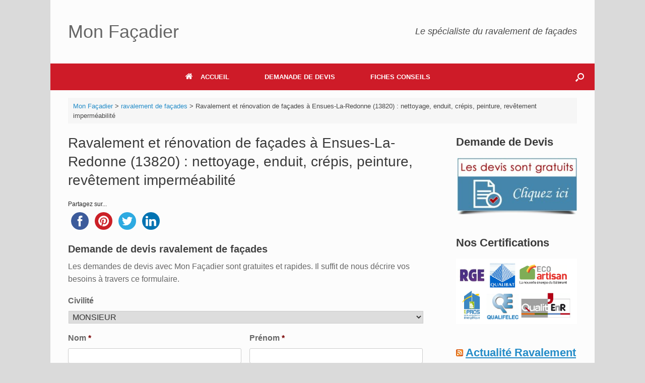

--- FILE ---
content_type: text/html; charset=UTF-8
request_url: https://mon-facadier.fr/renovation-nettoyage-de-facades-ensues-la-redonne-13820/
body_size: 20049
content:
<!DOCTYPE html>
<html lang="fr-FR">
<head>
<meta charset="UTF-8"/>
<meta http-equiv="X-UA-Compatible" content="IE=10"/>
<link rel="profile" href="https://gmpg.org/xfn/11" />
<link rel="pingback" href="https://mon-facadier.fr/xmlrpc.php"/>

<title>Rénovation et nettoyage de façades Ensues-La-Redonne (13820), enduit, ravalement</title>
<meta name="description" content="Mon Façadier: entreprise de rénovation, nettoyage de façades à Ensues-La-Redonne (13820), travaux ravalement façades: enduit, crépis, peinture, revêtement"/>
<meta name="robots" content="index, follow, max-snippet:-1, max-image-preview:large, max-video-preview:-1"/>
<link rel="canonical" href="https://mon-facadier.fr/renovation-nettoyage-de-facades-ensues-la-redonne-13820/"/>
<meta property="og:locale" content="fr_FR"/>
<meta property="og:type" content="article"/>
<meta property="og:title" content="Rénovation et nettoyage de façades Ensues-La-Redonne (13820), enduit, ravalement"/>
<meta property="og:description" content="Mon Façadier: entreprise de rénovation, nettoyage de façades à Ensues-La-Redonne (13820), travaux ravalement façades: enduit, crépis, peinture, revêtement"/>
<meta property="og:url" content="https://mon-facadier.fr/renovation-nettoyage-de-facades-ensues-la-redonne-13820/"/>
<meta property="og:site_name" content="Mon Façadier"/>
<meta property="article:published_time" content="2025-01-18T08:00:55+00:00"/>
<meta property="og:image" content="https://mon-facadier.fr/wp-content/uploads/2020/10/renovation-facade.jpg"/>
<meta name="twitter:card" content="summary"/>
<meta name="twitter:label1" content="Écrit par">
<meta name="twitter:data1" content="Mon Façadier">
<meta name="twitter:label2" content="Durée de lecture est.">
<meta name="twitter:data2" content="6 minutes">
<script type="application/ld+json" class="yoast-schema-graph">{"@context":"https://schema.org","@graph":[{"@type":"Organization","@id":"https://mon-facadier.fr/#organization","name":"Mon Fa\u00e7adier","url":"https://mon-facadier.fr/","sameAs":[],"logo":{"@type":"ImageObject","@id":"https://mon-facadier.fr/#logo","inLanguage":"fr-FR","url":"","caption":"Mon Fa\u00e7adier"},"image":{"@id":"https://mon-facadier.fr/#logo"}},{"@type":"WebSite","@id":"https://mon-facadier.fr/#website","url":"https://mon-facadier.fr/","name":"Mon Fa\u00e7adier","description":"Expert en travaux de fa\u00e7ades","publisher":{"@id":"https://mon-facadier.fr/#organization"},"potentialAction":[{"@type":"SearchAction","target":"https://mon-facadier.fr/?s={search_term_string}","query-input":"required name=search_term_string"}],"inLanguage":"fr-FR"},{"@type":"ImageObject","@id":"https://mon-facadier.fr/renovation-nettoyage-de-facades-ensues-la-redonne-13820/#primaryimage","inLanguage":"fr-FR","url":"https://mon-facadier.fr/wp-content/uploads/2020/10/renovation-facade.jpg","width":2048,"height":1365},{"@type":"WebPage","@id":"https://mon-facadier.fr/renovation-nettoyage-de-facades-ensues-la-redonne-13820/#webpage","url":"https://mon-facadier.fr/renovation-nettoyage-de-facades-ensues-la-redonne-13820/","name":"R\u00e9novation et nettoyage de fa\u00e7ades Ensues-La-Redonne (13820), enduit, ravalement","isPartOf":{"@id":"https://mon-facadier.fr/#website"},"primaryImageOfPage":{"@id":"https://mon-facadier.fr/renovation-nettoyage-de-facades-ensues-la-redonne-13820/#primaryimage"},"datePublished":"2025-01-18T08:00:55+00:00","dateModified":"2025-01-18T08:00:55+00:00","description":"Mon Fa\u00e7adier: entreprise de r\u00e9novation, nettoyage de fa\u00e7ades \u00e0 Ensues-La-Redonne (13820), travaux ravalement fa\u00e7ades: enduit, cr\u00e9pis, peinture, rev\u00eatement","breadcrumb":{"@id":"https://mon-facadier.fr/renovation-nettoyage-de-facades-ensues-la-redonne-13820/#breadcrumb"},"inLanguage":"fr-FR","potentialAction":[{"@type":"ReadAction","target":["https://mon-facadier.fr/renovation-nettoyage-de-facades-ensues-la-redonne-13820/"]}]},{"@type":"BreadcrumbList","@id":"https://mon-facadier.fr/renovation-nettoyage-de-facades-ensues-la-redonne-13820/#breadcrumb","itemListElement":[{"@type":"ListItem","position":1,"item":{"@type":"WebPage","@id":"https://mon-facadier.fr/","url":"https://mon-facadier.fr/","name":"Accueil"}},{"@type":"ListItem","position":2,"item":{"@type":"WebPage","@id":"https://mon-facadier.fr/renovation-nettoyage-de-facades-ensues-la-redonne-13820/","url":"https://mon-facadier.fr/renovation-nettoyage-de-facades-ensues-la-redonne-13820/","name":"Ravalement et r\u00e9novation de fa\u00e7ades \u00e0 Ensues-La-Redonne (13820) : nettoyage, enduit, cr\u00e9pis, peinture, rev\u00eatement imperm\u00e9abilit\u00e9"}}]},{"@type":"Article","@id":"https://mon-facadier.fr/renovation-nettoyage-de-facades-ensues-la-redonne-13820/#article","isPartOf":{"@id":"https://mon-facadier.fr/renovation-nettoyage-de-facades-ensues-la-redonne-13820/#webpage"},"author":{"@id":"https://mon-facadier.fr/#/schema/person/b7273517e06e774c0e6dfdbbd79aedbd"},"headline":"Ravalement et r\u00e9novation de fa\u00e7ades \u00e0 Ensues-La-Redonne (13820) : nettoyage, enduit, cr\u00e9pis, peinture, rev\u00eatement imperm\u00e9abilit\u00e9","datePublished":"2025-01-18T08:00:55+00:00","dateModified":"2025-01-18T08:00:55+00:00","mainEntityOfPage":{"@id":"https://mon-facadier.fr/renovation-nettoyage-de-facades-ensues-la-redonne-13820/#webpage"},"publisher":{"@id":"https://mon-facadier.fr/#organization"},"image":{"@id":"https://mon-facadier.fr/renovation-nettoyage-de-facades-ensues-la-redonne-13820/#primaryimage"},"articleSection":"ravalement de fa\u00e7ades","inLanguage":"fr-FR"},{"@type":"Person","@id":"https://mon-facadier.fr/#/schema/person/b7273517e06e774c0e6dfdbbd79aedbd","name":"Mon Fa\u00e7adier","image":{"@type":"ImageObject","@id":"https://mon-facadier.fr/#personlogo","inLanguage":"fr-FR","url":"https://secure.gravatar.com/avatar/1053c28c64a5c9098e2198aeeb3e513b?s=96&d=mm&r=g","caption":"Mon Fa\u00e7adier"}}]}</script>

<link rel='dns-prefetch' href='//ws.sharethis.com'/>
<link rel='dns-prefetch' href='//maxcdn.bootstrapcdn.com'/>
<link rel="alternate" type="application/rss+xml" title="Mon Façadier &raquo; Flux" href="https://mon-facadier.fr/feed/"/>


<link rel="stylesheet" type="text/css" href="//mon-facadier.fr/wp-content/cache/wpfc-minified/lz0gjbfu/5tyck.css" media="all"/>
<link rel='stylesheet' id='simple-share-buttons-adder-font-awesome-css' href='//maxcdn.bootstrapcdn.com/font-awesome/4.3.0/css/font-awesome.min.css?ver=8.2.6' type='text/css' media='all'/>



<link rel="stylesheet" type="text/css" href="//mon-facadier.fr/wp-content/cache/wpfc-minified/lnxh8m5h/7mjh0.css" media="all"/>
<script id='st_insights_js' type='text/javascript' src='https://ws.sharethis.com/button/st_insights.js?publisher=4d48b7c5-0ae3-43d4-bfbe-3ff8c17a8ae6&#038;product=simpleshare&#038;ver=8.2.6' id='ssba-sharethis-js'></script>
<script src='//mon-facadier.fr/wp-content/cache/wpfc-minified/78ld8kp9/5tyck.js' type="text/javascript"></script>





<!--[if lt IE 9]>
<script type='text/javascript' src='https://mon-facadier.fr/wp-content/themes/vantage/js/html5.min.js?ver=3.7.3' id='vantage-html5-js'></script>
<![endif]-->
<!--[if (gte IE 6)&(lte IE 8)]>
<script type='text/javascript' src='https://mon-facadier.fr/wp-content/themes/vantage/js/selectivizr.min.js?ver=1.0.3b' id='vantage-selectivizr-js'></script>
<![endif]-->
<script type='text/javascript' id='siteorigin-mobilenav-js-extra'>//<![CDATA[
var mobileNav={"search":{"url":"https:\/\/mon-facadier.fr","placeholder":"Search"},"text":{"navigate":"Menu","back":"Back","close":"Close"},"nextIconUrl":"https:\/\/mon-facadier.fr\/wp-content\/themes\/vantage\/inc\/mobilenav\/images\/next.png","mobileMenuClose":"<i class=\"fa fa-times\"><\/i>"};
//]]></script>
<script src='//mon-facadier.fr/wp-content/cache/wpfc-minified/9j35kryc/5tyck.js' type="text/javascript"></script>

<link rel="https://api.w.org/" href="https://mon-facadier.fr/wp-json/"/><link rel="alternate" type="application/json" href="https://mon-facadier.fr/wp-json/wp/v2/posts/2822"/><link rel="EditURI" type="application/rsd+xml" title="RSD" href="https://mon-facadier.fr/xmlrpc.php?rsd"/>
<link rel="wlwmanifest" type="application/wlwmanifest+xml" href="https://mon-facadier.fr/wp-includes/wlwmanifest.xml"/> 
<meta name="generator" content="WordPress 5.5.15"/>
<link rel='shortlink' href='https://mon-facadier.fr/?p=2822'/>
<link rel="alternate" type="application/json+oembed" href="https://mon-facadier.fr/wp-json/oembed/1.0/embed?url=https%3A%2F%2Fmon-facadier.fr%2Frenovation-nettoyage-de-facades-ensues-la-redonne-13820%2F"/>
<link rel="alternate" type="text/xml+oembed" href="https://mon-facadier.fr/wp-json/oembed/1.0/embed?url=https%3A%2F%2Fmon-facadier.fr%2Frenovation-nettoyage-de-facades-ensues-la-redonne-13820%2F&#038;format=xml"/>
<script type='text/javascript'>(function(w,d,s,u,o,e,c){w['GoracashObject']=o;w[o]=w[o]||function(){(w[o].q=w[o].q||[]).push(arguments)},w[o].l=1*new Date();e=d.createElement(s),c=d.getElementsByTagName(s)[0];e.async=1;e.src=u;c.parentNode.insertBefore(e,c);})(window,document,'script','//cdn.goracash.com/general.js','goracash');goracash('create','GCO-8946');goracash('set','forceSSL',false);goracash('set','thematic','DEVIS');goracash('set','defaultLanguage','fr_FR');goracash('set','defaultMarket','france');</script>		<script>document.documentElement.className=document.documentElement.className.replace('no-js','js');</script>
<style>.no-js img.lazyload{display:none}figure.wp-block-image img.lazyloading{min-width:150px}.lazyload,.lazyloading{opacity:0}.lazyloaded{opacity:1;transition:opacity 400ms;transition-delay:0ms}</style>
<meta name="viewport" content="width=device-width, initial-scale=1"/>		<style type="text/css">.so-mobilenav-mobile+*{display:none}@media screen and (max-width:480px){.so-mobilenav-mobile+*{display:block}.so-mobilenav-standard+*{display:none}.site-navigation #search-icon{display:none}}</style>
<style type="text/css" media="screen">#footer-widgets .widget{width:50%}#masthead-widgets .widget{width:100%}</style>
<style type="text/css" id="vantage-footer-widgets">#footer-widgets aside{width:50%}</style> <style type="text/css" id="customizer-css">#masthead .hgroup h1,#masthead.masthead-logo-in-menu .logo>h1{font-size:36px}#masthead .hgroup .support-text,#masthead .hgroup .site-description{font-size:18px}#page-title,article.post .entry-header h1.entry-title,article.page .entry-header h1.entry-title{font-size:28px}.entry-content{font-size:16px}#secondary .widget{font-size:16px}.entry-content h1{font-size:26px}.entry-content h2{font-size:23px}.entry-content h3{font-size:23px}.main-navigation ul{text-align:center}.main-navigation{background-color:#ce1b28}.main-navigation a{color:#fff}.main-navigation ul ul{background-color:#ce1b28}.main-navigation ul ul a{color:#fff}.main-navigation ul ul li:hover>a{background-color:#ce1b28}.main-navigation [class^="fa fa-"],.main-navigation .mobile-nav-icon{color:#fff}#search-icon #search-icon-icon{background-color:#ce1b28}#search-icon #search-icon-icon .vantage-icon-search{color:#fff}.mobile-nav-frame .title{background-color:#ce1b28}.mobile-nav-frame ul li a.link,.mobile-nav-frame .next{color:#fff}.mobile-nav-frame ul{background-color:#ce1b28;border-color:#fff}a.button,button,html input[type="button"],input[type="reset"],input[type="submit"],.post-navigation a,#image-navigation a,article.post .more-link,article.page .more-link,.paging-navigation a,.woocommerce #page-wrapper .button,.woocommerce a.button,.woocommerce .checkout-button,.woocommerce input.button,#infinite-handle span{background:#ce1b28;border-color:#fff}a.button:hover,button:hover,html input[type="button"]:hover,input[type="reset"]:hover,input[type="submit"]:hover,.post-navigation a:hover,#image-navigation a:hover,article.post .more-link:hover,article.page .more-link:hover,.paging-navigation a:hover,.woocommerce #page-wrapper .button:hover,.woocommerce a.button:hover,.woocommerce .checkout-button:hover,.woocommerce input.button:hover,.woocommerce input.button:disabled:hover,.woocommerce input.button:disabled[disabled]:hover,#infinite-handle span:hover{background:#ce1b28}a.button:hover,button:hover,html input[type="button"]:hover,input[type="reset"]:hover,input[type="submit"]:hover,.post-navigation a:hover,#image-navigation a:hover,article.post .more-link:hover,article.page .more-link:hover,.paging-navigation a:hover,.woocommerce #page-wrapper .button:hover,.woocommerce a.button:hover,.woocommerce .checkout-button:hover,.woocommerce input.button:hover,#infinite-handle span:hover{opacity:.75;border-color:#fff}a.button:focus,button:focus,html input[type="button"]:focus,input[type="reset"]:focus,input[type="submit"]:focus,.post-navigation a:focus,#image-navigation a:focus,article.post .more-link:focus,article.page .more-link:focus,.paging-navigation a:focus,.woocommerce #page-wrapper .button:focus,.woocommerce a.button:focus,.woocommerce .checkout-button:focus,.woocommerce input.button:focus,.woocommerce input.button:disabled:focus,.woocommerce input.button:disabled[disabled]:focus,#infinite-handle span:focus{background:#ce1b28}a.button:focus,button:focus,html input[type="button"]:focus,input[type="reset"]:focus,input[type="submit"]:focus,.post-navigation a:focus,#image-navigation a:focus,article.post .more-link:focus,article.page .more-link:focus,.paging-navigation a:focus,.woocommerce #page-wrapper .button:focus,.woocommerce a.button:focus,.woocommerce .checkout-button:focus,.woocommerce input.button:focus,#infinite-handle span:focus{opacity:.75;border-color:#fff}a.button,button,html input[type="button"],input[type="reset"],input[type="submit"],.post-navigation a,#image-navigation a,article.post .more-link,article.page .more-link,.paging-navigation a,.woocommerce #page-wrapper .button,.woocommerce a.button,.woocommerce .checkout-button,.woocommerce input.button,.woocommerce #respond input#submit:hover,.woocommerce a.button:hover,.woocommerce button.button:hover,.woocommerce input.button:hover,.woocommerce input.button:disabled,.woocommerce input.button:disabled[disabled],.woocommerce input.button:disabled:hover,.woocommerce input.button:disabled[disabled]:hover,#infinite-handle span button{color:#fff}a.button,button,html input[type="button"],input[type="reset"],input[type="submit"],.post-navigation a,#image-navigation a,article.post .more-link,article.page .more-link,.paging-navigation a,.woocommerce #page-wrapper .button,.woocommerce a.button,.woocommerce .checkout-button,.woocommerce input.button,#infinite-handle span button{text-shadow:none}a.button,button,html input[type="button"],input[type="reset"],input[type="submit"],.post-navigation a,#image-navigation a,article.post .more-link,article.page .more-link,.paging-navigation a,.woocommerce #page-wrapper .button,.woocommerce a.button,.woocommerce .checkout-button,.woocommerce input.button,.woocommerce #respond input#submit.alt,.woocommerce a.button.alt,.woocommerce button.button.alt,.woocommerce input.button.alt,#infinite-handle span{-webkit-box-shadow:none;-moz-box-shadow:none;box-shadow:none}#colophon,body.layout-full{background-color:#ce1b28}#footer-widgets .widget .widget-title{color:#fff}#footer-widgets .widget{color:#fff}#colophon .widget_nav_menu .menu-item a{border-color:#fff}#scroll-to-top{background:#ce1b28}</style>		<style type="text/css" id="wp-custom-css">#secondary .widget .widget-title,#footer-widgets .widget .widget-title,#masthead-widgets .widget .widget-title{font-size:22px}#page-wrapper{padding-top:0}.entry-content P{text-align:justify}</style>
</head>
<body class="post-template-default single single-post postid-2822 single-format-standard responsive layout-boxed no-js has-sidebar has-menu-search page-layout-default mobilenav">
<div id="page-wrapper">
<a class="skip-link screen-reader-text" href="#content">Skip to content</a>
<header id="masthead" class="site-header" role="banner">
<div class="hgroup full-container ">
<a href="https://mon-facadier.fr/" title="Mon Façadier" rel="home" class="logo" data-wpel-link="internal">
<h1 class="site-title">Mon Façadier</h1>			</a>
<div class="support-text">
Le spécialiste du ravalement de façades				</div>
</div>
<nav role="navigation" class="site-navigation main-navigation primary use-sticky-menu">
<div class="full-container">
<div id="search-icon">
<div id="search-icon-icon" tabindex="0" aria-label="Open the search"><div class="vantage-icon-search"></div></div>
<form method="get" class="searchform" action="https://mon-facadier.fr/" role="search">
<label for="search-form" class="screen-reader-text">Search for:</label>
<input type="search" name="s" class="field" id="search-form" value="" placeholder="Search"/>
</form>
</div>
<div id="so-mobilenav-standard-1" data-id="1" class="so-mobilenav-standard"></div><div class="menu-menu-haut-container"><ul id="menu-menu-haut" class="menu"><li id="menu-item-6" class="menu-item menu-item-type-post_type menu-item-object-page menu-item-home menu-item-6"><a href="https://mon-facadier.fr/" data-wpel-link="internal"><span class="fa fa-home"></span>ACCUEIL</a></li>
<li id="menu-item-7" class="menu-item menu-item-type-post_type menu-item-object-page menu-item-7"><a href="https://mon-facadier.fr/demande-de-devis-ravalement-de-facades/" data-wpel-link="internal">DEMANADE DE DEVIS</a></li>
<li id="menu-item-8" class="menu-item menu-item-type-custom menu-item-object-custom menu-item-8"><a href="#"><span class="icon"></span>FICHES CONSEILS</a></li>
</ul></div><div id="so-mobilenav-mobile-1" data-id="1" class="so-mobilenav-mobile"></div><div class="menu-mobilenav-container"><ul id="mobile-nav-item-wrap-1" class="menu"><li><a href="#" class="mobilenav-main-link" data-id="1"><span class="mobile-nav-icon"></span>Menu</a></li></ul></div>			</div>
</nav>
</header>
<div id="main" class="site-main">
<div class="full-container">
<div id="navxt-breadcrumbs">
<div class="full-container">

<span property="itemListElement" typeof="ListItem"><a property="item" typeof="WebPage" title="Go to Mon Façadier." href="https://mon-facadier.fr" class="home" data-wpel-link="internal"><span property="name">Mon Façadier</span></a><meta property="position" content="1"></span> &gt; <span property="itemListElement" typeof="ListItem"><a property="item" typeof="WebPage" title="Go to the ravalement de façades Catégorie archives." href="https://mon-facadier.fr/non-classe/" class="taxonomy category" data-wpel-link="internal"><span property="name">ravalement de façades</span></a><meta property="position" content="2"></span> &gt; <span property="itemListElement" typeof="ListItem"><span property="name" class="post post-post current-item">Ravalement et rénovation de façades à Ensues-La-Redonne (13820) : nettoyage, enduit, crépis, peinture, revêtement imperméabilité</span><meta property="url" content="https://mon-facadier.fr/renovation-nettoyage-de-facades-ensues-la-redonne-13820/"><meta property="position" content="3"></span>				</div>
</div>
<div id="primary" class="content-area">
<div id="content" class="site-content" role="main">
<article id="post-2822" class="post post-2822 type-post status-publish format-standard hentry category-non-classe">
<div class="entry-main">
<header class="entry-header">
<h1 class="entry-title">Ravalement et rénovation de façades à Ensues-La-Redonne (13820) : nettoyage, enduit, crépis, peinture, revêtement imperméabilité</h1>
</header>
<div class="entry-content">
<div class="ssba-classic-2 ssba ssbp-wrap left ssbp--theme-1"><div style="text-align:left"><span class="ssba-share-text">Partagez sur...</span><br/><a data-site="" class="ssba_facebook_share" href="https://www.facebook.com/sharer.php?u=https://mon-facadier.fr/renovation-nettoyage-de-facades-ensues-la-redonne-13820/" target="_blank" data-wpel-link="external" rel="nofollow external noopener noreferrer"><img src="https://mon-facadier.fr/wp-content/plugins/simple-share-buttons-adder/buttons/somacro/facebook.png" style="width: 35px;" title="Facebook" class="ssba ssba-img" alt="Share on Facebook"/><div title="Facebook" class="ssbp-text">Facebook</div></a><a data-site="pinterest" class="ssba_pinterest_share" href="javascript:void((function()%7Bvar%20e=document.createElement(&amp;apos;script&amp;apos;);e.setAttribute(&amp;apos;type&amp;apos;,&amp;apos;text/javascript&amp;apos;);e.setAttribute(&amp;apos;charset&amp;apos;,&amp;apos;UTF-8&amp;apos;);e.setAttribute(&amp;apos;src&amp;apos;,&amp;apos;//assets.pinterest.com/js/pinmarklet.js?r=&amp;apos;+Math.random()*99999999);document.body.appendChild(e)%7D)());" data-wpel-link="internal"><img src="https://mon-facadier.fr/wp-content/plugins/simple-share-buttons-adder/buttons/somacro/pinterest.png" style="width: 35px;" title="Pinterest" class="ssba ssba-img" alt="Pin on Pinterest"/><div title="Pinterest" class="ssbp-text">Pinterest</div></a><a data-site="" class="ssba_twitter_share" href="https://twitter.com/share?url=https://mon-facadier.fr/renovation-nettoyage-de-facades-ensues-la-redonne-13820/&amp;text=Ravalement%20et%20r%C3%A9novation%20de%20fa%C3%A7ades%20%C3%A0%20Ensues-La-Redonne%20%2813820%29%20%3A%20nettoyage%2C%20enduit%2C%20cr%C3%A9pis%2C%20peinture%2C%20rev%C3%AAtement%20imperm%C3%A9abilit%C3%A9%20" target="&quot;_blank&quot;" data-wpel-link="external" rel="nofollow external noopener noreferrer"><img src="https://mon-facadier.fr/wp-content/plugins/simple-share-buttons-adder/buttons/somacro/twitter.png" style="width: 35px;" title="Twitter" class="ssba ssba-img" alt="Tweet about this on Twitter"/><div title="Twitter" class="ssbp-text">Twitter</div></a><a data-site="linkedin" class="ssba_linkedin_share ssba_share_link" href="http://www.linkedin.com/shareArticle?mini=true&amp;url=https://mon-facadier.fr/renovation-nettoyage-de-facades-ensues-la-redonne-13820/" target="&quot;_blank&quot;" data-wpel-link="external" rel="nofollow external noopener noreferrer"><img src="https://mon-facadier.fr/wp-content/plugins/simple-share-buttons-adder/buttons/somacro/linkedin.png" style="width: 35px;" title="LinkedIn" class="ssba ssba-img" alt="Share on LinkedIn"/><div title="Linkedin" class="ssbp-text">Linkedin</div></a></div></div>
<div class='gf_browser_chrome gform_wrapper' id='gform_wrapper_2'><div id='gf_2' class='gform_anchor' tabindex='-1'></div><form method='post' enctype='multipart/form-data' target='gform_ajax_frame_2' id='gform_2' action='/renovation-nettoyage-de-facades-ensues-la-redonne-13820/#gf_2'>
<div class='gform_heading'>
<h3 class='gform_title'>Demande de devis ravalement de façades</h3>
<span class='gform_description'>Les demandes de devis avec Mon Façadier sont gratuites et rapides. Il suffit de nous décrire vos besoins à travers ce formulaire.</span>
</div>
<div class='gform_body'><ul id='gform_fields_2' class='gform_fields top_label form_sublabel_below description_below'><li id='field_2_11' class='gfield field_sublabel_below field_description_below gfield_visibility_visible'><label class='gfield_label' for='input_2_11'>Civilité</label><div class='ginput_container ginput_container_select'><select name='input_11' id='input_2_11' class='large gfield_select' aria-invalid="false"><option value='MONSIEUR'>MONSIEUR</option><option value='MADAME'>MADAME</option></select></div></li><li id='field_2_3' class='gfield gf_right_half gfield_contains_required field_sublabel_below field_description_below gfield_visibility_visible'><label class='gfield_label' for='input_2_3'>Nom<span class='gfield_required'>*</span></label><div class='ginput_container ginput_container_text'><input name='input_3' id='input_2_3' type='text' value='' class='medium' aria-required="true" aria-invalid="false"/></div></li><li id='field_2_4' class='gfield gf_left_half gfield_contains_required field_sublabel_below field_description_below gfield_visibility_visible'><label class='gfield_label' for='input_2_4'>Prénom<span class='gfield_required'>*</span></label><div class='ginput_container ginput_container_text'><input name='input_4' id='input_2_4' type='text' value='' class='medium' aria-required="true" aria-invalid="false"/></div></li><li id='field_2_5' class='gfield gf_left_half gfield_contains_required field_sublabel_below field_description_below gfield_visibility_visible'><label class='gfield_label' for='input_2_5'>E-mail<span class='gfield_required'>*</span></label><div class='ginput_container ginput_container_email'>
<input name='input_5' id='input_2_5' type='text' value='' class='medium' aria-required="true" aria-invalid="false"/>
</div></li><li id='field_2_6' class='gfield gf_right_half gfield_contains_required field_sublabel_below field_description_below gfield_visibility_visible'><label class='gfield_label' for='input_2_6'>Téléphone<span class='gfield_required'>*</span></label><div class='ginput_container ginput_container_phone'><input name='input_6' id='input_2_6' type='text' value='' class='medium' aria-required="true" aria-invalid="false" aria-describedby="gfield_description_2_6"/></div><div class='gfield_description' id='gfield_description_2_6'>Exemple: 0657128259</div></li><li id='field_2_7' class='gfield gf_left_half gfield_contains_required field_sublabel_below field_description_below gfield_visibility_visible'><label class='gfield_label' for='input_2_7'>Ville<span class='gfield_required'>*</span></label><div class='ginput_container ginput_container_text'><input name='input_7' id='input_2_7' type='text' value='' class='medium' aria-required="true" aria-invalid="false"/></div></li><li id='field_2_8' class='gfield gf_right_half gfield_contains_required field_sublabel_below field_description_below gfield_visibility_visible'><label class='gfield_label' for='input_2_8'>Code postal<span class='gfield_required'>*</span></label><div class='ginput_container ginput_container_text'><input name='input_8' id='input_2_8' type='text' value='' class='medium' aria-required="true" aria-invalid="false"/></div></li><li id='field_2_2' class='gfield gfield_contains_required field_sublabel_below field_description_below gfield_visibility_visible'><label class='gfield_label' for='input_2_2'>Types des travaux<span class='gfield_required'>*</span></label><div class='ginput_container ginput_container_select'><select name='input_2' id='input_2_2' class='large gfield_select' aria-required="true" aria-invalid="false"><option value='120174192'>Crépis</option><option value='120174216'>Enduit façade</option><option value='120174165' selected='selected'>Nettoyage de façades</option><option value='120174275'>Peinture - façade</option><option value='120174147'>Revêtement imperméabilité</option><option value='120174237'>Rénovation de façade</option><option value='120174180'>Sablage de façades</option><option value='120174225'>Isolation thermique par l&#039;extérieur</option></select></div></li><li id='field_2_9' class='gfield gfield_contains_required field_sublabel_below field_description_below gfield_visibility_visible'><label class='gfield_label' for='input_2_9'>Description des travaux envisagés<span class='gfield_required'>*</span></label><div class='ginput_container ginput_container_textarea'><textarea name='input_9' id='input_2_9' class='textarea medium' aria-required="true" aria-invalid="false" rows='10' cols='50'></textarea></div></li>
</ul></div>
<div class='gform_footer top_label'> <input type='submit' id='gform_submit_button_2' class='gform_button button' value='SOUMETTRE MA DEMANDE' onclick='if(window["gf_submitting_2"]){return false;}  window["gf_submitting_2"]=true;  ' onkeypress='if( event.keyCode == 13 ){ if(window["gf_submitting_2"]){return false;} window["gf_submitting_2"]=true;  jQuery("#gform_2").trigger("submit",[true]); }'/> <input type='hidden' name='gform_ajax' value='form_id=2&amp;title=1&amp;description=1&amp;tabindex=0'/>
<input type='hidden' class='gform_hidden' name='is_submit_2' value='1'/>
<input type='hidden' class='gform_hidden' name='gform_submit' value='2'/>
<input type='hidden' class='gform_hidden' name='gform_unique_id' value=''/>
<input type='hidden' class='gform_hidden' name='state_2' value='WyJbXSIsIjk5YTc4NzM1OTAxNTk2M2Y3ZjE2NzNlNzQ5NjRjYWFhIl0='/>
<input type='hidden' class='gform_hidden' name='gform_target_page_number_2' id='gform_target_page_number_2' value='0'/>
<input type='hidden' class='gform_hidden' name='gform_source_page_number_2' id='gform_source_page_number_2' value='1'/>
<input type='hidden' name='gform_field_values' value=''/>
</div>
</form>
</div>
<iframe style='display:none;width:0px;height:0px;' src='about:blank' name='gform_ajax_frame_2' id='gform_ajax_frame_2' title='Cette iframe contient la logique nécessaire pour manipuler Gravity Forms avec Ajax.'></iframe>
<script type='text/javascript'>jQuery(document).ready(function($){gformInitSpinner(2,'https://mon-facadier.fr/wp-content/plugins/gravityforms/images/spinner.gif');jQuery('#gform_ajax_frame_2').on('load',function(){var contents=jQuery(this).contents().find('*').html();var is_postback=contents.indexOf('GF_AJAX_POSTBACK')>=0;if(!is_postback){return;}var form_content=jQuery(this).contents().find('#gform_wrapper_2');var is_confirmation=jQuery(this).contents().find('#gform_confirmation_wrapper_2').length>0;var is_redirect=contents.indexOf('gformRedirect(){')>=0;var is_form=form_content.length>0&&!is_redirect&&!is_confirmation;var mt=parseInt(jQuery('html').css('margin-top'),10)+parseInt(jQuery('body').css('margin-top'),10)+100;if(is_form){jQuery('#gform_wrapper_2').html(form_content.html());if(form_content.hasClass('gform_validation_error')){jQuery('#gform_wrapper_2').addClass('gform_validation_error');}else{jQuery('#gform_wrapper_2').removeClass('gform_validation_error');}setTimeout(function(){jQuery(document).scrollTop(jQuery('#gform_wrapper_2').offset().top-mt);},50);if(window['gformInitDatepicker']){gformInitDatepicker();}if(window['gformInitPriceFields']){gformInitPriceFields();}var current_page=jQuery('#gform_source_page_number_2').val();gformInitSpinner(2,'https://mon-facadier.fr/wp-content/plugins/gravityforms/images/spinner.gif');jQuery(document).trigger('gform_page_loaded',[2,current_page]);window['gf_submitting_2']=false;}else if(!is_redirect){var confirmation_content=jQuery(this).contents().find('.GF_AJAX_POSTBACK').html();if(!confirmation_content){confirmation_content=contents;}setTimeout(function(){jQuery('#gform_wrapper_2').replaceWith(confirmation_content);jQuery(document).scrollTop(jQuery('#gf_2').offset().top-mt);jQuery(document).trigger('gform_confirmation_loaded',[2]);window['gf_submitting_2']=false;},50);}else{jQuery('#gform_2').append(contents);if(window['gformRedirect']){gformRedirect();}}jQuery(document).trigger('gform_post_render',[2,current_page]);});});</script><script type='text/javascript'>jQuery(document).bind('gform_post_render',function(event,formId,currentPage){if(formId==2){gformInitChosenFields('#input_2_2','Aucun résultat correspondant');}});jQuery(document).bind('gform_post_conditional_logic',function(event,formId,fields,isInit){gformInitChosenFields('#input_2_2','Aucun résultat correspondant');});</script><script type='text/javascript'>jQuery(document).ready(function(){jQuery(document).trigger('gform_post_render',[2,1])});</script><p>L’entreprise <strong>Mon Façadier</strong>, basée à Ensues-La-Redonne (13820) est le spécialiste des travaux de rénovation et <strong>nettoyage de façades</strong>. Elle intervient sur tous types d’habitat (maisons, appartements et immeubles), anciens et contemporains. Nos services sont destinés aux particuliers et entreprises. Notre équipe réalise tous types de travaux en matière de ravalement de façades. Nous proposons des prestations en rénovation, nettoyage, enduit, crépis, <strong>peinture de façades</strong> à Ensues-La-Redonne (13820). Nos ravaleurs, façadiers interviennent également pour le sablage, revêtement imperméabilité et <strong>isolation de façades</strong> à Ensues-La-Redonne (13820). En outre, nous intervenons sur tous types de supports (pierre, béton, brique, bois…) En effet, nous sommes constitués d’une équipe de professionnels qualifiés et expérimentés aux compétences diversifiés. Mon Façadier a à son actif des maçons, peintres, plâtrier-plaquistes, façadiers, ravaleurs exercés à votre service à Ensues-La-Redonne (13820). Nous vous garantissons des finitions impeccables.</p>
<p><img loading="lazy" class="aligncenter wp-image-22 " title="rénovation de façades Ensues-La-Redonne (13820)" src="https://mon-facadier.fr/wp-content/uploads/2020/10/renovation-facade.jpg" alt="rénovation de façades Ensues-La-Redonne (13820)" width="451" height="301" srcset="https://mon-facadier.fr/wp-content/uploads/2020/10/renovation-facade.jpg 2048w, https://mon-facadier.fr/wp-content/uploads/2020/10/renovation-facade-300x200.jpg 300w, https://mon-facadier.fr/wp-content/uploads/2020/10/renovation-facade-1024x683.jpg 1024w, https://mon-facadier.fr/wp-content/uploads/2020/10/renovation-facade-768x512.jpg 768w, https://mon-facadier.fr/wp-content/uploads/2020/10/renovation-facade-1536x1024.jpg 1536w, https://mon-facadier.fr/wp-content/uploads/2020/10/renovation-facade-272x182.jpg 272w" sizes="(max-width: 451px) 100vw, 451px"/>Vous recherchez une entreprise de ravalement de façades (pose de crépis, enduit, peinture…) à Ensues-La-Redonne (13820) pour vos travaux ? Faites appel à l’entreprise Mon Façadier, l’expert en ravalement, rénovation, nettoyage de façades à Ensues-La-Redonne (13820) pour vos travaux. Le ravalement de façade est une activité utile pour rétablir votre logement en bon état et de rehausser ses performances et son esthétique. En plus d’assurer l’imperméabilisation des murs par l’extérieur, le ravalement ou rénovation de façade permet de relooker vos murs. Par ailleurs, cette opération procure à votre extérieur, un aspect flambant neuf. En effet, les façades d’un logement sont les parties qui font face à plusieurs éléments qui les dégradent. Notamment la pluie, la neige, le soleil, la pollution, etc. les activités de ravalement, rénovation de façades sont d’une grande importance pour votre logement. Il est important de les confier à une entreprise spécialiste comme Mon Façadier.</p>
<h2><strong>Mon Façadier : Société de ravalement, rénovation de façades à Ensues-La-Redonne (13820)</strong></h2>
<p>Mon Façadier est une société du bâtiment particulièrement réputée en travaux de ravalement et <strong>rénovation de façades</strong> à Ensues-La-Redonne (13820). Nous réalisons tous vos travaux de ravalement et rénovation de façades dans le respect des règles de l’art. En effet, Mon Façadier est labélisée RGE Qualibat, gage des travaux faits dans le respect des normes. Nous vous garantissons ainsi les prestations à la hauteur de vos attentes et les finitions soignées et esthétiques. Lors de nos interventions, nous réalisons différentes opérations. Nous réalisons les travaux tels que la reprise en sous-œuvre de certaines parties du mur, la réfection des contreventements, l’élimination de l’humidité, la reprise des fissures, l’application de la peinture, l’enduit et le crépi pour les refaire.</p>
<p><img loading="lazy" class="aligncenter wp-image-23" title="nettoyage de façades Ensues-La-Redonne (13820)" src="https://mon-facadier.fr/wp-content/uploads/2020/10/ravalement-facade.jpg" alt="nettoyage de façades Ensues-La-Redonne (13820)" width="451" height="304" srcset="https://mon-facadier.fr/wp-content/uploads/2020/10/ravalement-facade.jpg 950w, https://mon-facadier.fr/wp-content/uploads/2020/10/ravalement-facade-300x202.jpg 300w, https://mon-facadier.fr/wp-content/uploads/2020/10/ravalement-facade-768x517.jpg 768w, https://mon-facadier.fr/wp-content/uploads/2020/10/ravalement-facade-272x182.jpg 272w" sizes="(max-width: 451px) 100vw, 451px"/>Entreprise du bâtiment installée à Ensues-La-Redonne (13820), nous réalisons tous les travaux de ravalement et rénovation de façade. Nous effectuons les travaux de nettoyage, traitement, enduit, crépis, peinture et isolation de façades à Ensues-La-Redonne (13820). Notre équipe intervient également pour le décapage de façades, peeling, la réparation des fissures à Ensues-La-Redonne (13820). Nous réalisons vos travaux avec professionnalisme. En effet, pour un ravalement ou une rénovation de votre façade, nous procédons par étape. Au préalable, nos experts procèdent à un diagnostic de la façade pour identifier les problématiques affectant votre paroi afin d’employer les solutions adéquates. Par la suite, nous passons à la préparation du chantier. Après cette étape, nous procédons au nettoyage ou décapage et traitement de la façade. Ensuite, nous passons à la rénovation du revêtement de la façade. Une fois les étapes précédentes effectuées, nous passons à la protection et décoration de la façade.</p>
<h2><strong>Rénovation et nettoyage de façades : des travaux de ravalement réalisés par des professionnels à Ensues-La-Redonne (13820)</strong></h2>
<p><img loading="lazy" class="aligncenter wp-image-24 " title="crépi-enduit-peinture façade Ensues-La-Redonne (13820)" src="https://mon-facadier.fr/wp-content/uploads/2020/10/Crepi-enduit-peinture-de-facades.jpg" alt="crépi-enduit-peinture façade Ensues-La-Redonne (13820)" width="451" height="219" srcset="https://mon-facadier.fr/wp-content/uploads/2020/10/Crepi-enduit-peinture-de-facades.jpg 825w, https://mon-facadier.fr/wp-content/uploads/2020/10/Crepi-enduit-peinture-de-facades-300x145.jpg 300w, https://mon-facadier.fr/wp-content/uploads/2020/10/Crepi-enduit-peinture-de-facades-768x372.jpg 768w" sizes="(max-width: 451px) 100vw, 451px"/>Mon Façadier, entreprise tout corps d&rsquo;état est la référence en travaux de ravalement et rénovation de façade à Ensues-La-Redonne (13820). Nous mettons à votre disposition nos compétences et notre savoir-faire pour vous conseiller afin de vous proposer un accompagnement de proximité. L’équipe d&rsquo;experts de Mon Façadier garantit une rénovation complète de vos façades (pierre, béton, brique) à Ensues-La-Redonne (13820). Nous utilisons des matériaux de qualité supérieure pour la réalisation de vos travaux. Quels que soient vos besoins, nous vous apportons des solutions concrètes, efficaces et à la hauteur de vos attentes. En effet, nous sommes constitués d’une équipe qualifiée, expérimentée, dynamique aux spécialités diverses. Ce qui nous permet de réaliser vos travaux dans les meilleurs délais. En outre, nous vous accompagnons pendant toutes vos démarches durant les travaux. Vous souhaitez rénover ou nettoyer les façades de vos murs extérieurs à Ensues-La-Redonne (13820) ? Faites appel à Mon Façadier.</p>
<h2><strong>Ravalement de façades isolation thermique extérieure (ITE) à Ensues-La-Redonne (13820)</strong></h2>
<p><img loading="lazy" class="aligncenter wp-image-25 " title="ravalement de façade ITE Ensues-La-Redonne (13820)" src="https://mon-facadier.fr/wp-content/uploads/2020/10/ravalement-facade-ITE-scaled.jpg" alt="ravalement de façade ITE Ensues-La-Redonne (13820)" width="451" height="254" srcset="https://mon-facadier.fr/wp-content/uploads/2020/10/ravalement-facade-ITE-scaled.jpg 2048w, https://mon-facadier.fr/wp-content/uploads/2020/10/ravalement-facade-ITE-300x169.jpg 300w, https://mon-facadier.fr/wp-content/uploads/2020/10/ravalement-facade-ITE-1024x576.jpg 1024w, https://mon-facadier.fr/wp-content/uploads/2020/10/ravalement-facade-ITE-768x432.jpg 768w, https://mon-facadier.fr/wp-content/uploads/2020/10/ravalement-facade-ITE-1536x864.jpg 1536w" sizes="(max-width: 451px) 100vw, 451px"/>Mon Façadier est l’entreprise de construction experte en <strong>ravalement de façades isolation thermique extérieure</strong> à Ensues-La-Redonne (13820). Elle y exerce depuis de nombreuses années. Il est important de penser à un ravalement de façade isolation extérieure afin de garantir le confort et la performance thermique dans votre logement. En effet une bonne isolation thermique par l&rsquo;extérieur permet d&rsquo;économiser jusqu&rsquo;à 30% de la consommation d&rsquo;énergie du bâtiment. Par ailleurs, les travaux d&rsquo;isolation thermique par l&rsquo;extérieur en cas de ravalement important de façade de logements sont obligatoires depuis le 1er janvier 2017. Isolation par panneaux enduits, isolation protégée par un bardage, isolation par vêture à Ensues-La-Redonne (13820) sont nos spécialités. Notre équipe d’experts étudie minutieusement votre projet avant de débuter les travaux afin de vous proposer les solutions optimales. En outre, nous vous accompagnons et vous conseillons dans le choix de vos matériaux.</p>
<h2><strong>Prix et devis des travaux de ravalement et de rénovation de façades à Ensues-La-Redonne (13820)</strong></h2>
<p><img loading="lazy" class="aligncenter wp-image-26 " title="prix ravalement de façade Ensues-La-Redonne (13820)" src="https://mon-facadier.fr/wp-content/uploads/2020/10/travaux-ravalement.jpg" alt="prix ravalement de façade Ensues-La-Redonne (13820)" width="450" height="270" srcset="https://mon-facadier.fr/wp-content/uploads/2020/10/travaux-ravalement.jpg 570w, https://mon-facadier.fr/wp-content/uploads/2020/10/travaux-ravalement-300x180.jpg 300w" sizes="(max-width: 450px) 100vw, 450px"/>Mon Façadier est le professionnel qualifié, expérimenté et crédible pour la réalisation de vos travaux de façades. Nous intervenons pour le ravalement, la rénovation, la peinture et l’isolation thermique extérieure de façades à Ensues-La-Redonne (13820).  Nous effectuons également des travaux de nettoyage, traitement, d’enduit et d&rsquo;imperméabilisation de façade à Ensues-La-Redonne (13820). Mon Façadier vous garantit des travaux à la hauteur de vos attentes à un rapport qualité/prix défiant toute concurrence. En effet, le prix d’un ravalement de façade dépend de plusieurs critères. Notamment le type de support, l’état de la façade, les revêtements nécessaires, les assurances ainsi que les garanties. Toutefois, la fourchette de prix est estimée entre 30 euros à 100 euros par m<sup>2</sup> en moyenne. Vous pouvez effectuer une demande de devis en remplissant notre formulaire en ligne. Nous vous répondons dans les meilleurs délais et nous déplaçons chez vous sans frais.</p>
<p id="rop"><small>Originally posted 2020-10-04 14:16:41. </small></p>					</div>
</div>
</article>
<nav role="navigation" id="nav-below" class="site-navigation post-navigation">
<h2 class="assistive-text">Post navigation</h2>
<div class="single-nav-wrapper">
<div class="nav-previous"><a href="https://mon-facadier.fr/renovation-nettoyage-de-facades-aiffres-79230/" rel="prev" data-wpel-link="internal"><span class="meta-nav">&larr;</span> Ravalement et rénovation de façades…</a></div>			<div class="nav-next"><a href="https://mon-facadier.fr/renovation-nettoyage-de-facades-ostricourt-59162/" rel="next" data-wpel-link="internal">Ravalement et rénovation de façades… <span class="meta-nav">&rarr;</span></a></div>		</div>
</nav>
</div>
</div>
<div id="secondary" class="widget-area" role="complementary">
<aside id="text-7" class="widget widget_text"><h3 class="widget-title">Demande de Devis</h3>			<div class="textwidget"><p><a href="https://mon-facadier.fr/demande-de-devis-ravalement-de-facades/" data-wpel-link="internal"><img loading="lazy" class="aligncenter wp-image-12 size-medium" src="https://mon-facadier.fr/wp-content/uploads/2020/09/demande-de-devis-300x140.jpg" alt="" width="300" height="140" srcset="https://mon-facadier.fr/wp-content/uploads/2020/09/demande-de-devis-300x140.jpg 300w, https://mon-facadier.fr/wp-content/uploads/2020/09/demande-de-devis.jpg 423w" sizes="(max-width: 300px) 100vw, 300px"/></a></p>
</div>
</aside><aside id="text-3" class="widget widget_text"><h3 class="widget-title">Nos Certifications</h3>			<div class="textwidget"><p><img loading="lazy" class="size-full wp-image-13 aligncenter" src="https://mon-facadier.fr/wp-content/uploads/2020/09/lesprosenergie-rge-qualibat-ecoartisan.png" alt="" width="300" height="163"/></p>
</div>
</aside><aside id="rss-3" class="widget widget_rss"><h3 class="widget-title"><a class="rsswidget" href="https://news.google.fr/news?output=rss&#038;q=ravalement+de+façade" data-wpel-link="external" rel="nofollow external noopener noreferrer"><img class="rss-widget-icon" style="border:0" width="14" height="14" src="https://mon-facadier.fr/wp-includes/images/rss.png" alt="RSS"/></a> <a class="rsswidget" href="https://news.google.com/search?q=ravalement+de+fa%C3%A7ade&#038;hl=fr&#038;gl=FR&#038;ceid=FR:fr" data-wpel-link="external" rel="nofollow external noopener noreferrer">Actualité Ravalement Façades</a></h3><ul><li><a class="rsswidget" href="https://news.google.com/rss/articles/[base64]?oc=5" data-wpel-link="external" rel="nofollow external noopener noreferrer">Ravalement de façades : même la fibre y passe à Pau - La République des Pyrénées</a></li><li><a class="rsswidget" href="https://news.google.com/rss/articles/[base64]?oc=5" data-wpel-link="external" rel="nofollow external noopener noreferrer">5 ans après sa sortie, la voiture électrique la plus vendue au monde s&#039;offre enfin un ravalement de façade : voici la nouvelle Tesla Model Y - jeuxvideo.com</a></li><li><a class="rsswidget" href="https://news.google.com/rss/articles/[base64]?oc=5" data-wpel-link="external" rel="nofollow external noopener noreferrer">Ravalement de façade pour la mairie de Vauciennes en 2025 - L&#039;Union</a></li><li><a class="rsswidget" href="https://news.google.com/rss/articles/[base64]?oc=5" data-wpel-link="external" rel="nofollow external noopener noreferrer">À Saint-Omer, la météo oblige d’adapter le calendrier de ravalement obligatoire des façades - La Voix du Nord</a></li><li><a class="rsswidget" href="https://news.google.com/rss/articles/[base64]?oc=5" data-wpel-link="external" rel="nofollow external noopener noreferrer">Copropriété : «Faute d’avoir 20 000 € pour le ravalement, je suis obligée de vendre mon logement» - Capital.fr</a></li><li><a class="rsswidget" href="https://news.google.com/rss/articles/[base64]?oc=5" data-wpel-link="external" rel="nofollow external noopener noreferrer">Ravalement de façade pour coconutBattery, qui passe en version 4.0 - MacGeneration</a></li><li><a class="rsswidget" href="https://news.google.com/rss/articles/[base64]?oc=5" data-wpel-link="external" rel="nofollow external noopener noreferrer">Copropriété : «On a dépensé un million d’euros en rénovation… pour des travaux qui sont à refaire» - Capital.fr</a></li><li><a class="rsswidget" href="https://news.google.com/rss/articles/[base64]?oc=5" data-wpel-link="external" rel="nofollow external noopener noreferrer">L&#039;opération de mise en valeur des façades de la Ville de Pau - Pau.fr</a></li></ul></aside><style>.rpwe-block ul{list-style:none!important;margin-left:0!important;padding-left:10px}.rpwe-block li{border-bottom:1px solid #eee;margin-bottom:10px;padding-bottom:10px;list-style-type:none}.rpwe-block a{display:inline!important;text-decoration:none}.rpwe-block h3{background:none!important;clear:none;margin-bottom:0!important;margin-top:0!important;font-weight:400;font-size:15px!important;line-height:1.5em}.rpwe-thumb{border:1px solid #eee!important;box-shadow:none!important;margin:2px 10px 2px 0;padding:3px!important}.rpwe-summary{font-size:12px}.rpwe-time{color:#bbb;font-size:11px}.rpwe-comment{color:#bbb;font-size:11px;padding-left:5px}.rpwe-alignleft{display:inline;float:left}.rpwe-alignright{display:inline;float:right}.rpwe-aligncenter{display:block;margin-left:auto;margin-right:auto}.rpwe-clearfix:before,.rpwe-clearfix:after{content:"";display:table!important}.rpwe-clearfix:after{clear:both}.rpwe-clearfix{zoom:1}</style><aside id="rpwe_widget-8" class="widget rpwe_widget recent-posts-extended"><h3 class="widget-title">Professionnel ravalement près de chez vous</h3><div class="rpwe-block "><ul class="rpwe-ul"><li class="rpwe-li rpwe-clearfix"><h3 class="rpwe-title"><a href="https://mon-facadier.fr/enduit-nettoyage-facades-villeblevin-89720/" title="Lien vers Entreprise de ravalement et rénovation de façades à Villeblevin (89720) : nettoyage, enduit, crépis, peinture" rel="bookmark" data-wpel-link="internal">Entreprise de ravalement et rénovation de façades à Villeblevin (89720) : nettoyage, enduit, crépis, peinture</a></h3></li><li class="rpwe-li rpwe-clearfix"><h3 class="rpwe-title"><a href="https://mon-facadier.fr/enduit-nettoyage-facades-salon-de-provence-13300/" title="Lien vers Entreprise de ravalement et rénovation de façades à Salon-De-Provence (13300) : nettoyage, enduit, crépis, peinture" rel="bookmark" data-wpel-link="internal">Entreprise de ravalement et rénovation de façades à Salon-De-Provence (13300) : nettoyage, enduit, crépis, peinture</a></h3></li><li class="rpwe-li rpwe-clearfix"><h3 class="rpwe-title"><a href="https://mon-facadier.fr/renovation-nettoyage-de-facades-krautwiller-67170/" title="Lien vers Ravalement et rénovation de façades à Krautwiller (67170) : nettoyage, enduit, crépis, peinture, revêtement imperméabilité" rel="bookmark" data-wpel-link="internal">Ravalement et rénovation de façades à Krautwiller (67170) : nettoyage, enduit, crépis, peinture, revêtement imperméabilité</a></h3></li><li class="rpwe-li rpwe-clearfix"><h3 class="rpwe-title"><a href="https://mon-facadier.fr/renovation-nettoyage-de-facades-clichy-sous-bois-93390/" title="Lien vers Ravalement et rénovation de façades à Clichy-Sous-Bois (93390) : nettoyage, enduit, crépis, peinture, revêtement imperméabilité" rel="bookmark" data-wpel-link="internal">Ravalement et rénovation de façades à Clichy-Sous-Bois (93390) : nettoyage, enduit, crépis, peinture, revêtement imperméabilité</a></h3></li><li class="rpwe-li rpwe-clearfix"><h3 class="rpwe-title"><a href="https://mon-facadier.fr/renovation-nettoyage-de-facades-cambrin-62149/" title="Lien vers Ravalement et rénovation de façades à Cambrin (62149) : nettoyage, enduit, crépis, peinture, revêtement imperméabilité" rel="bookmark" data-wpel-link="internal">Ravalement et rénovation de façades à Cambrin (62149) : nettoyage, enduit, crépis, peinture, revêtement imperméabilité</a></h3></li><li class="rpwe-li rpwe-clearfix"><h3 class="rpwe-title"><a href="https://mon-facadier.fr/renovation-nettoyage-de-facades-equevilley-70160/" title="Lien vers Ravalement et rénovation de façades à Equevilley (70160) : nettoyage, enduit, crépis, peinture, revêtement imperméabilité" rel="bookmark" data-wpel-link="internal">Ravalement et rénovation de façades à Equevilley (70160) : nettoyage, enduit, crépis, peinture, revêtement imperméabilité</a></h3></li><li class="rpwe-li rpwe-clearfix"><h3 class="rpwe-title"><a href="https://mon-facadier.fr/enduit-nettoyage-facades-wailly-beaucamp-62170/" title="Lien vers Entreprise de ravalement et rénovation de façades à Wailly-Beaucamp (62170) : nettoyage, enduit, crépis, peinture" rel="bookmark" data-wpel-link="internal">Entreprise de ravalement et rénovation de façades à Wailly-Beaucamp (62170) : nettoyage, enduit, crépis, peinture</a></h3></li><li class="rpwe-li rpwe-clearfix"><h3 class="rpwe-title"><a href="https://mon-facadier.fr/renovation-nettoyage-de-facades-morsbach-57600/" title="Lien vers Ravalement et rénovation de façades à Morsbach (57600) : nettoyage, enduit, crépis, peinture, revêtement imperméabilité" rel="bookmark" data-wpel-link="internal">Ravalement et rénovation de façades à Morsbach (57600) : nettoyage, enduit, crépis, peinture, revêtement imperméabilité</a></h3></li><li class="rpwe-li rpwe-clearfix"><h3 class="rpwe-title"><a href="https://mon-facadier.fr/enduit-nettoyage-facades-pointe-a-pitre-97110/" title="Lien vers Entreprise de ravalement et rénovation de façades à Pointe-A-Pitre (97110) : nettoyage, enduit, crépis, peinture" rel="bookmark" data-wpel-link="internal">Entreprise de ravalement et rénovation de façades à Pointe-A-Pitre (97110) : nettoyage, enduit, crépis, peinture</a></h3></li><li class="rpwe-li rpwe-clearfix"><h3 class="rpwe-title"><a href="https://mon-facadier.fr/renovation-nettoyage-de-facades-saint-cyr-sur-menthon-01380/" title="Lien vers Ravalement et rénovation de façades à Saint-Cyr-Sur-Menthon (01380) : nettoyage, enduit, crépis, peinture, revêtement imperméabilité" rel="bookmark" data-wpel-link="internal">Ravalement et rénovation de façades à Saint-Cyr-Sur-Menthon (01380) : nettoyage, enduit, crépis, peinture, revêtement imperméabilité</a></h3></li></ul></div></aside><aside id="custom-twitter-feeds-widget-3" class="widget widget_custom-twitter-feeds-widget"><h3 class="widget-title">Actualité twitter : Ravalement Façade</h3>

<div id="ctf" class=" ctf ctf-type-hashtag ctf-rebranded ctf-feed-1  ctf-styles ctf-list ctf-regular-style ctf-no-duplicates" data-ctfshortcode="{&quot;feed&quot;:1}" data-ctfdisablelinks="false" data-ctflinktextcolor="#" data-header-size="small" data-feedid="1" data-postid="2822" data-feed="1" data-ctfintents="1" data-ctfneeded="-1">
<div class="ctf-header ctf-header-type-generic">
<a href="https://twitter.com/hashtag/ravalement%20-filter:retweets" target="_blank" rel="noopener noreferrer nofollow external" class="ctf-header-link" data-wpel-link="external">
<div class="ctf-header-text">
<p class="ctf-header-no-bio">#ravalement</p>
</div>
<div class="ctf-header-img">
<div class="ctf-header-generic-icon">
<svg class="svg-inline--fa fa-twitter fa-w-16" aria-hidden="true" aria-label="twitter logo" data-fa-processed="" data-prefix="fab" data-icon="twitter" role="img" xmlns="http://www.w3.org/2000/svg" viewBox="0 0 512 512"><path fill="currentColor" d="M459.37 151.716c.325 4.548.325 9.097.325 13.645 0 138.72-105.583 298.558-298.558 298.558-59.452 0-114.68-17.219-161.137-47.106 8.447.974 16.568 1.299 25.34 1.299 49.055 0 94.213-16.568 130.274-44.832-46.132-.975-84.792-31.188-98.112-72.772 6.498.974 12.995 1.624 19.818 1.624 9.421 0 18.843-1.3 27.614-3.573-48.081-9.747-84.143-51.98-84.143-102.985v-1.299c13.969 7.797 30.214 12.67 47.431 13.319-28.264-18.843-46.781-51.005-46.781-87.391 0-19.492 5.197-37.36 14.294-52.954 51.655 63.675 129.3 105.258 216.365 109.807-1.624-7.797-2.599-15.918-2.599-24.04 0-57.828 46.782-104.934 104.934-104.934 30.213 0 57.502 12.67 76.67 33.137 23.715-4.548 46.456-13.32 66.599-25.34-7.798 24.366-24.366 44.833-46.132 57.827 21.117-2.273 41.584-8.122 60.426-16.243-14.292 20.791-32.161 39.308-52.628 54.253z"></path></svg>			</div>
</div>
</a>
</div>    <div class="ctf-tweets">
<div class="ctf-item ctf-author-acollaboratrice ctf-new" id="1647120797368999937">
<div class="ctf-author-box">
<div class="ctf-author-box-link">
<a href="https://twitter.com/acollaboratrice" class="ctf-author-avatar" target="_blank" rel="noopener noreferrer nofollow external" data-wpel-link="external">
<img src="https://pbs.twimg.com/profile_images/1585934448104800256/d1C9rmlE_normal.jpg" alt="acollaboratrice" width="48" height="48">
</a>
<a href="https://twitter.com/acollaboratrice" target="_blank" rel="noopener noreferrer nofollow external" class="ctf-author-name" data-wpel-link="external">Aldja LEON SAFTI</a>
<a href="https://twitter.com/acollaboratrice" class="ctf-author-screenname" target="_blank" rel="noopener noreferrer nofollow external" data-wpel-link="external">@acollaboratrice</a>
<span class="ctf-screename-sep">&middot;</span>
<div class="ctf-tweet-meta">
<a href="https://twitter.com/acollaboratrice/status/1647120797368999937" class="ctf-tweet-date" target="_blank" rel="noopener noreferrer nofollow external" data-wpel-link="external">15 Avr 2023</a>
</div>
</div>
<div class="ctf-corner-logo">
<svg width="30" height="30" viewBox="0 0 30 30" fill="none" xmlns="http://www.w3.org/2000/svg"><path d="M21.1161 6.27344H24.2289L17.4284 14.0459L25.4286 24.6225H19.1645L14.2583 18.2079L8.6444 24.6225H5.52976L12.8035 16.309L5.12891 6.27344H11.552L15.9868 12.1367L21.1161 6.27344ZM20.0236 22.7594H21.7484L10.6148 8.03871H8.7639L20.0236 22.7594Z" fill="black"/>
</svg>			</div>
</div>
<div class="ctf-tweet-content">
<p class="ctf-tweet-text">
Pour donner une nouvelle jeunesse à son #habitation rien de mieux que de refaire la #façade. Mais comment s’y prendre ? Nettoyage, #ravalement, enduit et peintures… Tout ce qu’il faut savoir avant de s’attaquer aux #travaux. https://safti.apibots.io/contents/25230?bot=100627882818938&from_ca=6396&utm_source=twitter                                    </p>
</div>
<div class="ctf-tweet-actions">
<a href="https://twitter.com/intent/tweet?in_reply_to=1647120797368999937&#038;related=acollaboratrice" class="ctf-reply" target="_blank" rel="noopener noreferrer nofollow external" data-wpel-link="external">
<svg class="svg-inline--fa fa-w-16" viewBox="0 0 24 24" aria-label="reply" role="img" xmlns="http://www.w3.org/2000/svg"><g><path fill="currentColor" d="M14.046 2.242l-4.148-.01h-.002c-4.374 0-7.8 3.427-7.8 7.802 0 4.098 3.186 7.206 7.465 7.37v3.828c0 .108.044.286.12.403.142.225.384.347.632.347.138 0 .277-.038.402-.118.264-.168 6.473-4.14 8.088-5.506 1.902-1.61 3.04-3.97 3.043-6.312v-.017c-.006-4.367-3.43-7.787-7.8-7.788zm3.787 12.972c-1.134.96-4.862 3.405-6.772 4.643V16.67c0-.414-.335-.75-.75-.75h-.396c-3.66 0-6.318-2.476-6.318-5.886 0-3.534 2.768-6.302 6.3-6.302l4.147.01h.002c3.532 0 6.3 2.766 6.302 6.296-.003 1.91-.942 3.844-2.514 5.176z"></path></g></svg>			<span class="ctf-screenreader">Répondre sur Twitter 1647120797368999937</span>
</a>
<a href="https://twitter.com/intent/retweet?tweet_id=1647120797368999937&#038;related=acollaboratrice" class="ctf-retweet" target="_blank" rel="noopener noreferrer nofollow external" data-wpel-link="external"><svg class="svg-inline--fa fa-w-16" viewBox="0 0 24 24" aria-hidden="true" aria-label="retweet" role="img"><path fill="currentColor" d="M23.77 15.67c-.292-.293-.767-.293-1.06 0l-2.22 2.22V7.65c0-2.068-1.683-3.75-3.75-3.75h-5.85c-.414 0-.75.336-.75.75s.336.75.75.75h5.85c1.24 0 2.25 1.01 2.25 2.25v10.24l-2.22-2.22c-.293-.293-.768-.293-1.06 0s-.294.768 0 1.06l3.5 3.5c.145.147.337.22.53.22s.383-.072.53-.22l3.5-3.5c.294-.292.294-.767 0-1.06zm-10.66 3.28H7.26c-1.24 0-2.25-1.01-2.25-2.25V6.46l2.22 2.22c.148.147.34.22.532.22s.384-.073.53-.22c.293-.293.293-.768 0-1.06l-3.5-3.5c-.293-.294-.768-.294-1.06 0l-3.5 3.5c-.294.292-.294.767 0 1.06s.767.293 1.06 0l2.22-2.22V16.7c0 2.068 1.683 3.75 3.75 3.75h5.85c.414 0 .75-.336.75-.75s-.337-.75-.75-.75z"></path></svg>			<span class="ctf-screenreader">Retweeter sur Twitter 1647120797368999937</span>
<span class="ctf-action-count ctf-retweet-count"></span>
</a>
<a href="https://twitter.com/intent/like?tweet_id=1647120797368999937&#038;related=acollaboratrice" class="ctf-like" target="_blank" rel="noopener noreferrer nofollow external" data-wpel-link="external">
<svg class="svg-inline--fa fa-w-16" viewBox="0 0 24 24" aria-hidden="true" aria-label="like" role="img" xmlns="http://www.w3.org/2000/svg"><g><path fill="currentColor" d="M12 21.638h-.014C9.403 21.59 1.95 14.856 1.95 8.478c0-3.064 2.525-5.754 5.403-5.754 2.29 0 3.83 1.58 4.646 2.73.814-1.148 2.354-2.73 4.645-2.73 2.88 0 5.404 2.69 5.404 5.755 0 6.376-7.454 13.11-10.037 13.157H12zM7.354 4.225c-2.08 0-3.903 1.988-3.903 4.255 0 5.74 7.034 11.596 8.55 11.658 1.518-.062 8.55-5.917 8.55-11.658 0-2.267-1.823-4.255-3.903-4.255-2.528 0-3.94 2.936-3.952 2.965-.23.562-1.156.562-1.387 0-.014-.03-1.425-2.965-3.954-2.965z"></path></g></svg>			<span class="ctf-screenreader">J’aime sur Twitter 1647120797368999937</span>
<span class="ctf-action-count ctf-favorite-count"></span>
</a>
<a href="https://twitter.com/acollaboratrice/status/1647120797368999937" class="ctf-twitterlink" target="_blank" rel="noopener noreferrer nofollow external" data-wpel-link="external">
<span>Twitter</span>
<span class="ctf-screenreader">1647120797368999937</span>
</a>
</div>
</div>
<div class="ctf-item ctf-author-nhgroup49 ctf-new" id="1644858534985695234">
<div class="ctf-author-box">
<div class="ctf-author-box-link">
<a href="https://twitter.com/nhgroup49" class="ctf-author-avatar" target="_blank" rel="noopener noreferrer nofollow external" data-wpel-link="external">
<img src="https://pbs.twimg.com/profile_images/1638159556852195332/A-0WMRVI_normal.jpg" alt="nhgroup49" width="48" height="48">
</a>
<a href="https://twitter.com/nhgroup49" target="_blank" rel="noopener noreferrer nofollow external" class="ctf-author-name" data-wpel-link="external">NH GROUP</a>
<a href="https://twitter.com/nhgroup49" class="ctf-author-screenname" target="_blank" rel="noopener noreferrer nofollow external" data-wpel-link="external">@nhgroup49</a>
<span class="ctf-screename-sep">&middot;</span>
<div class="ctf-tweet-meta">
<a href="https://twitter.com/nhgroup49/status/1644858534985695234" class="ctf-tweet-date" target="_blank" rel="noopener noreferrer nofollow external" data-wpel-link="external">9 Avr 2023</a>
</div>
</div>
<div class="ctf-corner-logo">
<svg width="30" height="30" viewBox="0 0 30 30" fill="none" xmlns="http://www.w3.org/2000/svg"><path d="M21.1161 6.27344H24.2289L17.4284 14.0459L25.4286 24.6225H19.1645L14.2583 18.2079L8.6444 24.6225H5.52976L12.8035 16.309L5.12891 6.27344H11.552L15.9868 12.1367L21.1161 6.27344ZM20.0236 22.7594H21.7484L10.6148 8.03871H8.7639L20.0236 22.7594Z" fill="black"/>
</svg>			</div>
</div>
<div class="ctf-tweet-content">
<p class="ctf-tweet-text">
https://www.nhgroup49.fr/les-erreurs-a-eviter-lors-du-nettoyage-de-facade/<br/>
#nettoyage #facade #renovation #ravalement #façade #maison #habitat #france #travail #work                                    </p>
</div>
<div class="ctf-tweet-actions">
<a href="https://twitter.com/intent/tweet?in_reply_to=1644858534985695234&#038;related=nhgroup49" class="ctf-reply" target="_blank" rel="noopener noreferrer nofollow external" data-wpel-link="external">
<svg class="svg-inline--fa fa-w-16" viewBox="0 0 24 24" aria-label="reply" role="img" xmlns="http://www.w3.org/2000/svg"><g><path fill="currentColor" d="M14.046 2.242l-4.148-.01h-.002c-4.374 0-7.8 3.427-7.8 7.802 0 4.098 3.186 7.206 7.465 7.37v3.828c0 .108.044.286.12.403.142.225.384.347.632.347.138 0 .277-.038.402-.118.264-.168 6.473-4.14 8.088-5.506 1.902-1.61 3.04-3.97 3.043-6.312v-.017c-.006-4.367-3.43-7.787-7.8-7.788zm3.787 12.972c-1.134.96-4.862 3.405-6.772 4.643V16.67c0-.414-.335-.75-.75-.75h-.396c-3.66 0-6.318-2.476-6.318-5.886 0-3.534 2.768-6.302 6.3-6.302l4.147.01h.002c3.532 0 6.3 2.766 6.302 6.296-.003 1.91-.942 3.844-2.514 5.176z"></path></g></svg>			<span class="ctf-screenreader">Répondre sur Twitter 1644858534985695234</span>
</a>
<a href="https://twitter.com/intent/retweet?tweet_id=1644858534985695234&#038;related=nhgroup49" class="ctf-retweet" target="_blank" rel="noopener noreferrer nofollow external" data-wpel-link="external"><svg class="svg-inline--fa fa-w-16" viewBox="0 0 24 24" aria-hidden="true" aria-label="retweet" role="img"><path fill="currentColor" d="M23.77 15.67c-.292-.293-.767-.293-1.06 0l-2.22 2.22V7.65c0-2.068-1.683-3.75-3.75-3.75h-5.85c-.414 0-.75.336-.75.75s.336.75.75.75h5.85c1.24 0 2.25 1.01 2.25 2.25v10.24l-2.22-2.22c-.293-.293-.768-.293-1.06 0s-.294.768 0 1.06l3.5 3.5c.145.147.337.22.53.22s.383-.072.53-.22l3.5-3.5c.294-.292.294-.767 0-1.06zm-10.66 3.28H7.26c-1.24 0-2.25-1.01-2.25-2.25V6.46l2.22 2.22c.148.147.34.22.532.22s.384-.073.53-.22c.293-.293.293-.768 0-1.06l-3.5-3.5c-.293-.294-.768-.294-1.06 0l-3.5 3.5c-.294.292-.294.767 0 1.06s.767.293 1.06 0l2.22-2.22V16.7c0 2.068 1.683 3.75 3.75 3.75h5.85c.414 0 .75-.336.75-.75s-.337-.75-.75-.75z"></path></svg>			<span class="ctf-screenreader">Retweeter sur Twitter 1644858534985695234</span>
<span class="ctf-action-count ctf-retweet-count"></span>
</a>
<a href="https://twitter.com/intent/like?tweet_id=1644858534985695234&#038;related=nhgroup49" class="ctf-like" target="_blank" rel="noopener noreferrer nofollow external" data-wpel-link="external">
<svg class="svg-inline--fa fa-w-16" viewBox="0 0 24 24" aria-hidden="true" aria-label="like" role="img" xmlns="http://www.w3.org/2000/svg"><g><path fill="currentColor" d="M12 21.638h-.014C9.403 21.59 1.95 14.856 1.95 8.478c0-3.064 2.525-5.754 5.403-5.754 2.29 0 3.83 1.58 4.646 2.73.814-1.148 2.354-2.73 4.645-2.73 2.88 0 5.404 2.69 5.404 5.755 0 6.376-7.454 13.11-10.037 13.157H12zM7.354 4.225c-2.08 0-3.903 1.988-3.903 4.255 0 5.74 7.034 11.596 8.55 11.658 1.518-.062 8.55-5.917 8.55-11.658 0-2.267-1.823-4.255-3.903-4.255-2.528 0-3.94 2.936-3.952 2.965-.23.562-1.156.562-1.387 0-.014-.03-1.425-2.965-3.954-2.965z"></path></g></svg>			<span class="ctf-screenreader">J’aime sur Twitter 1644858534985695234</span>
<span class="ctf-action-count ctf-favorite-count"></span>
</a>
<a href="https://twitter.com/nhgroup49/status/1644858534985695234" class="ctf-twitterlink" target="_blank" rel="noopener noreferrer nofollow external" data-wpel-link="external">
<span>Twitter</span>
<span class="ctf-screenreader">1644858534985695234</span>
</a>
</div>
</div>
<div class="ctf-item ctf-author-stephanejoffrin ctf-new" id="1643276368254255104">
<div class="ctf-author-box">
<div class="ctf-author-box-link">
<a href="https://twitter.com/stephanejoffrin" class="ctf-author-avatar" target="_blank" rel="noopener noreferrer nofollow external" data-wpel-link="external">
<img src="https://pbs.twimg.com/profile_images/1191700226521935873/oBi8KBMi_normal.jpg" alt="stephanejoffrin" width="48" height="48">
</a>
<a href="https://twitter.com/stephanejoffrin" target="_blank" rel="noopener noreferrer nofollow external" class="ctf-author-name" data-wpel-link="external">Stéphane Plaza immobilier Paris 18 Jules Joffrin</a>
<a href="https://twitter.com/stephanejoffrin" class="ctf-author-screenname" target="_blank" rel="noopener noreferrer nofollow external" data-wpel-link="external">@stephanejoffrin</a>
<span class="ctf-screename-sep">&middot;</span>
<div class="ctf-tweet-meta">
<a href="https://twitter.com/stephanejoffrin/status/1643276368254255104" class="ctf-tweet-date" target="_blank" rel="noopener noreferrer nofollow external" data-wpel-link="external">4 Avr 2023</a>
</div>
</div>
<div class="ctf-corner-logo">
<svg width="30" height="30" viewBox="0 0 30 30" fill="none" xmlns="http://www.w3.org/2000/svg"><path d="M21.1161 6.27344H24.2289L17.4284 14.0459L25.4286 24.6225H19.1645L14.2583 18.2079L8.6444 24.6225H5.52976L12.8035 16.309L5.12891 6.27344H11.552L15.9868 12.1367L21.1161 6.27344ZM20.0236 22.7594H21.7484L10.6148 8.03871H8.7639L20.0236 22.7594Z" fill="black"/>
</svg>			</div>
</div>
<div class="ctf-tweet-content">
<p class="ctf-tweet-text">
Pour donner une nouvelle jeunesse à son #habitation rien de mieux que de refaire la #façade. Mais comment s’y prendre ? Nettoyage, #ravalement, enduit et peintures… Tout ce qu’il faut savoir avant de s’attaquer aux #travaux. https://stephaneplazaimmobilier.apibots.io/contents/25230?bot=102199431235778&from_ca=6669&utm_source=twitter                                    </p>
</div>
<div class="ctf-tweet-actions">
<a href="https://twitter.com/intent/tweet?in_reply_to=1643276368254255104&#038;related=stephanejoffrin" class="ctf-reply" target="_blank" rel="noopener noreferrer nofollow external" data-wpel-link="external">
<svg class="svg-inline--fa fa-w-16" viewBox="0 0 24 24" aria-label="reply" role="img" xmlns="http://www.w3.org/2000/svg"><g><path fill="currentColor" d="M14.046 2.242l-4.148-.01h-.002c-4.374 0-7.8 3.427-7.8 7.802 0 4.098 3.186 7.206 7.465 7.37v3.828c0 .108.044.286.12.403.142.225.384.347.632.347.138 0 .277-.038.402-.118.264-.168 6.473-4.14 8.088-5.506 1.902-1.61 3.04-3.97 3.043-6.312v-.017c-.006-4.367-3.43-7.787-7.8-7.788zm3.787 12.972c-1.134.96-4.862 3.405-6.772 4.643V16.67c0-.414-.335-.75-.75-.75h-.396c-3.66 0-6.318-2.476-6.318-5.886 0-3.534 2.768-6.302 6.3-6.302l4.147.01h.002c3.532 0 6.3 2.766 6.302 6.296-.003 1.91-.942 3.844-2.514 5.176z"></path></g></svg>			<span class="ctf-screenreader">Répondre sur Twitter 1643276368254255104</span>
</a>
<a href="https://twitter.com/intent/retweet?tweet_id=1643276368254255104&#038;related=stephanejoffrin" class="ctf-retweet" target="_blank" rel="noopener noreferrer nofollow external" data-wpel-link="external"><svg class="svg-inline--fa fa-w-16" viewBox="0 0 24 24" aria-hidden="true" aria-label="retweet" role="img"><path fill="currentColor" d="M23.77 15.67c-.292-.293-.767-.293-1.06 0l-2.22 2.22V7.65c0-2.068-1.683-3.75-3.75-3.75h-5.85c-.414 0-.75.336-.75.75s.336.75.75.75h5.85c1.24 0 2.25 1.01 2.25 2.25v10.24l-2.22-2.22c-.293-.293-.768-.293-1.06 0s-.294.768 0 1.06l3.5 3.5c.145.147.337.22.53.22s.383-.072.53-.22l3.5-3.5c.294-.292.294-.767 0-1.06zm-10.66 3.28H7.26c-1.24 0-2.25-1.01-2.25-2.25V6.46l2.22 2.22c.148.147.34.22.532.22s.384-.073.53-.22c.293-.293.293-.768 0-1.06l-3.5-3.5c-.293-.294-.768-.294-1.06 0l-3.5 3.5c-.294.292-.294.767 0 1.06s.767.293 1.06 0l2.22-2.22V16.7c0 2.068 1.683 3.75 3.75 3.75h5.85c.414 0 .75-.336.75-.75s-.337-.75-.75-.75z"></path></svg>			<span class="ctf-screenreader">Retweeter sur Twitter 1643276368254255104</span>
<span class="ctf-action-count ctf-retweet-count"></span>
</a>
<a href="https://twitter.com/intent/like?tweet_id=1643276368254255104&#038;related=stephanejoffrin" class="ctf-like" target="_blank" rel="noopener noreferrer nofollow external" data-wpel-link="external">
<svg class="svg-inline--fa fa-w-16" viewBox="0 0 24 24" aria-hidden="true" aria-label="like" role="img" xmlns="http://www.w3.org/2000/svg"><g><path fill="currentColor" d="M12 21.638h-.014C9.403 21.59 1.95 14.856 1.95 8.478c0-3.064 2.525-5.754 5.403-5.754 2.29 0 3.83 1.58 4.646 2.73.814-1.148 2.354-2.73 4.645-2.73 2.88 0 5.404 2.69 5.404 5.755 0 6.376-7.454 13.11-10.037 13.157H12zM7.354 4.225c-2.08 0-3.903 1.988-3.903 4.255 0 5.74 7.034 11.596 8.55 11.658 1.518-.062 8.55-5.917 8.55-11.658 0-2.267-1.823-4.255-3.903-4.255-2.528 0-3.94 2.936-3.952 2.965-.23.562-1.156.562-1.387 0-.014-.03-1.425-2.965-3.954-2.965z"></path></g></svg>			<span class="ctf-screenreader">J’aime sur Twitter 1643276368254255104</span>
<span class="ctf-action-count ctf-favorite-count"></span>
</a>
<a href="https://twitter.com/stephanejoffrin/status/1643276368254255104" class="ctf-twitterlink" target="_blank" rel="noopener noreferrer nofollow external" data-wpel-link="external">
<span>Twitter</span>
<span class="ctf-screenreader">1643276368254255104</span>
</a>
</div>
</div>
<div class="ctf-item ctf-author-idfarchitecture ctf-new" id="1642604301284417538">
<div class="ctf-author-box">
<div class="ctf-author-box-link">
<a href="https://twitter.com/idfarchitecture" class="ctf-author-avatar" target="_blank" rel="noopener noreferrer nofollow external" data-wpel-link="external">
<img src="https://pbs.twimg.com/profile_images/1223203192542023680/DnsNq3C1_normal.jpg" alt="idfarchitecture" width="48" height="48">
</a>
<a href="https://twitter.com/idfarchitecture" target="_blank" rel="noopener noreferrer nofollow external" class="ctf-author-name" data-wpel-link="external">IDF ARCHITECTURE</a>
<a href="https://twitter.com/idfarchitecture" class="ctf-author-screenname" target="_blank" rel="noopener noreferrer nofollow external" data-wpel-link="external">@idfarchitecture</a>
<span class="ctf-screename-sep">&middot;</span>
<div class="ctf-tweet-meta">
<a href="https://twitter.com/idfarchitecture/status/1642604301284417538" class="ctf-tweet-date" target="_blank" rel="noopener noreferrer nofollow external" data-wpel-link="external">2 Avr 2023</a>
</div>
</div>
<div class="ctf-corner-logo">
<svg width="30" height="30" viewBox="0 0 30 30" fill="none" xmlns="http://www.w3.org/2000/svg"><path d="M21.1161 6.27344H24.2289L17.4284 14.0459L25.4286 24.6225H19.1645L14.2583 18.2079L8.6444 24.6225H5.52976L12.8035 16.309L5.12891 6.27344H11.552L15.9868 12.1367L21.1161 6.27344ZM20.0236 22.7594H21.7484L10.6148 8.03871H8.7639L20.0236 22.7594Z" fill="black"/>
</svg>			</div>
</div>
<div class="ctf-tweet-content">
<p class="ctf-tweet-text">
Immobilière 3F - Montigny-lès-Cormeilles - Réhabilitation de 100 logements <br/>
Fin des travaux intérieurs et poursuite du ravalement <br/>
#groupe3f # #Réhabilitation #Logements #Travaux #Sécurité #Ravalement #idfarchitecture #architecture #conception #batiment #renovation #architectes                     </p><a href="https://twitter.com/idfarchitecture/status/1642604301284417538" target="_blank" rel="noopener noreferrer nofollow external" class="ctf-tweet-text-media-wrap ctf-multi-media-icon" data-wpel-link="external">4<svg aria-hidden="true" aria-label="images in tweet" focusable="false" data-prefix="far" data-icon="image" role="img" xmlns="http://www.w3.org/2000/svg" viewBox="0 0 512 512" class="svg-inline--fa fa-image fa-w-16 fa-9x ctf-tweet-text-media"><path fill="currentColor" d="M464 64H48C21.49 64 0 85.49 0 112v288c0 26.51 21.49 48 48 48h416c26.51 0 48-21.49 48-48V112c0-26.51-21.49-48-48-48zm-6 336H54a6 6 0 0 1-6-6V118a6 6 0 0 1 6-6h404a6 6 0 0 1 6 6v276a6 6 0 0 1-6 6zM128 152c-22.091 0-40 17.909-40 40s17.909 40 40 40 40-17.909 40-40-17.909-40-40-40zM96 352h320v-80l-87.515-87.515c-4.686-4.686-12.284-4.686-16.971 0L192 304l-39.515-39.515c-4.686-4.686-12.284-4.686-16.971 0L96 304v48z" class=""></path></svg></a>                </p>
</div>
<div class="ctf-tweet-actions">
<a href="https://twitter.com/intent/tweet?in_reply_to=1642604301284417538&#038;related=idfarchitecture" class="ctf-reply" target="_blank" rel="noopener noreferrer nofollow external" data-wpel-link="external">
<svg class="svg-inline--fa fa-w-16" viewBox="0 0 24 24" aria-label="reply" role="img" xmlns="http://www.w3.org/2000/svg"><g><path fill="currentColor" d="M14.046 2.242l-4.148-.01h-.002c-4.374 0-7.8 3.427-7.8 7.802 0 4.098 3.186 7.206 7.465 7.37v3.828c0 .108.044.286.12.403.142.225.384.347.632.347.138 0 .277-.038.402-.118.264-.168 6.473-4.14 8.088-5.506 1.902-1.61 3.04-3.97 3.043-6.312v-.017c-.006-4.367-3.43-7.787-7.8-7.788zm3.787 12.972c-1.134.96-4.862 3.405-6.772 4.643V16.67c0-.414-.335-.75-.75-.75h-.396c-3.66 0-6.318-2.476-6.318-5.886 0-3.534 2.768-6.302 6.3-6.302l4.147.01h.002c3.532 0 6.3 2.766 6.302 6.296-.003 1.91-.942 3.844-2.514 5.176z"></path></g></svg>			<span class="ctf-screenreader">Répondre sur Twitter 1642604301284417538</span>
</a>
<a href="https://twitter.com/intent/retweet?tweet_id=1642604301284417538&#038;related=idfarchitecture" class="ctf-retweet" target="_blank" rel="noopener noreferrer nofollow external" data-wpel-link="external"><svg class="svg-inline--fa fa-w-16" viewBox="0 0 24 24" aria-hidden="true" aria-label="retweet" role="img"><path fill="currentColor" d="M23.77 15.67c-.292-.293-.767-.293-1.06 0l-2.22 2.22V7.65c0-2.068-1.683-3.75-3.75-3.75h-5.85c-.414 0-.75.336-.75.75s.336.75.75.75h5.85c1.24 0 2.25 1.01 2.25 2.25v10.24l-2.22-2.22c-.293-.293-.768-.293-1.06 0s-.294.768 0 1.06l3.5 3.5c.145.147.337.22.53.22s.383-.072.53-.22l3.5-3.5c.294-.292.294-.767 0-1.06zm-10.66 3.28H7.26c-1.24 0-2.25-1.01-2.25-2.25V6.46l2.22 2.22c.148.147.34.22.532.22s.384-.073.53-.22c.293-.293.293-.768 0-1.06l-3.5-3.5c-.293-.294-.768-.294-1.06 0l-3.5 3.5c-.294.292-.294.767 0 1.06s.767.293 1.06 0l2.22-2.22V16.7c0 2.068 1.683 3.75 3.75 3.75h5.85c.414 0 .75-.336.75-.75s-.337-.75-.75-.75z"></path></svg>			<span class="ctf-screenreader">Retweeter sur Twitter 1642604301284417538</span>
<span class="ctf-action-count ctf-retweet-count"></span>
</a>
<a href="https://twitter.com/intent/like?tweet_id=1642604301284417538&#038;related=idfarchitecture" class="ctf-like" target="_blank" rel="noopener noreferrer nofollow external" data-wpel-link="external">
<svg class="svg-inline--fa fa-w-16" viewBox="0 0 24 24" aria-hidden="true" aria-label="like" role="img" xmlns="http://www.w3.org/2000/svg"><g><path fill="currentColor" d="M12 21.638h-.014C9.403 21.59 1.95 14.856 1.95 8.478c0-3.064 2.525-5.754 5.403-5.754 2.29 0 3.83 1.58 4.646 2.73.814-1.148 2.354-2.73 4.645-2.73 2.88 0 5.404 2.69 5.404 5.755 0 6.376-7.454 13.11-10.037 13.157H12zM7.354 4.225c-2.08 0-3.903 1.988-3.903 4.255 0 5.74 7.034 11.596 8.55 11.658 1.518-.062 8.55-5.917 8.55-11.658 0-2.267-1.823-4.255-3.903-4.255-2.528 0-3.94 2.936-3.952 2.965-.23.562-1.156.562-1.387 0-.014-.03-1.425-2.965-3.954-2.965z"></path></g></svg>			<span class="ctf-screenreader">J’aime sur Twitter 1642604301284417538</span>
<span class="ctf-action-count ctf-favorite-count">1</span>
</a>
<a href="https://twitter.com/idfarchitecture/status/1642604301284417538" class="ctf-twitterlink" target="_blank" rel="noopener noreferrer nofollow external" data-wpel-link="external">
<span>Twitter</span>
<span class="ctf-screenreader">1642604301284417538</span>
</a>
</div>
</div>
<div class="ctf-item ctf-author-letsgoimmo ctf-new" id="1642553608532029450">
<div class="ctf-author-box">
<div class="ctf-author-box-link">
<a href="https://twitter.com/letsgoimmo" class="ctf-author-avatar" target="_blank" rel="noopener noreferrer nofollow external" data-wpel-link="external">
<img src="https://abs.twimg.com/sticky/default_profile_images/default_profile_normal.png" alt="letsgoimmo" width="48" height="48">
</a>
<a href="https://twitter.com/letsgoimmo" target="_blank" rel="noopener noreferrer nofollow external" class="ctf-author-name" data-wpel-link="external">LET&#039;S GO IMMOBILIER</a>
<a href="https://twitter.com/letsgoimmo" class="ctf-author-screenname" target="_blank" rel="noopener noreferrer nofollow external" data-wpel-link="external">@letsgoimmo</a>
<span class="ctf-screename-sep">&middot;</span>
<div class="ctf-tweet-meta">
<a href="https://twitter.com/letsgoimmo/status/1642553608532029450" class="ctf-tweet-date" target="_blank" rel="noopener noreferrer nofollow external" data-wpel-link="external">2 Avr 2023</a>
</div>
</div>
<div class="ctf-corner-logo">
<svg width="30" height="30" viewBox="0 0 30 30" fill="none" xmlns="http://www.w3.org/2000/svg"><path d="M21.1161 6.27344H24.2289L17.4284 14.0459L25.4286 24.6225H19.1645L14.2583 18.2079L8.6444 24.6225H5.52976L12.8035 16.309L5.12891 6.27344H11.552L15.9868 12.1367L21.1161 6.27344ZM20.0236 22.7594H21.7484L10.6148 8.03871H8.7639L20.0236 22.7594Z" fill="black"/>
</svg>			</div>
</div>
<div class="ctf-tweet-content">
<p class="ctf-tweet-text">
Pour donner une nouvelle jeunesse à son #habitation rien de mieux que de refaire la #façade. Mais comment s’y prendre ? Nettoyage, #ravalement, enduit et peintures… Tout ce qu’il faut savoir avant de s’attaquer aux #travaux. https://letsgoimmobilier.apibots.io/contents/25230?bot=127814494528420&from_ca=3303&utm_source=twitter                                    </p>
</div>
<div class="ctf-tweet-actions">
<a href="https://twitter.com/intent/tweet?in_reply_to=1642553608532029450&#038;related=letsgoimmo" class="ctf-reply" target="_blank" rel="noopener noreferrer nofollow external" data-wpel-link="external">
<svg class="svg-inline--fa fa-w-16" viewBox="0 0 24 24" aria-label="reply" role="img" xmlns="http://www.w3.org/2000/svg"><g><path fill="currentColor" d="M14.046 2.242l-4.148-.01h-.002c-4.374 0-7.8 3.427-7.8 7.802 0 4.098 3.186 7.206 7.465 7.37v3.828c0 .108.044.286.12.403.142.225.384.347.632.347.138 0 .277-.038.402-.118.264-.168 6.473-4.14 8.088-5.506 1.902-1.61 3.04-3.97 3.043-6.312v-.017c-.006-4.367-3.43-7.787-7.8-7.788zm3.787 12.972c-1.134.96-4.862 3.405-6.772 4.643V16.67c0-.414-.335-.75-.75-.75h-.396c-3.66 0-6.318-2.476-6.318-5.886 0-3.534 2.768-6.302 6.3-6.302l4.147.01h.002c3.532 0 6.3 2.766 6.302 6.296-.003 1.91-.942 3.844-2.514 5.176z"></path></g></svg>			<span class="ctf-screenreader">Répondre sur Twitter 1642553608532029450</span>
</a>
<a href="https://twitter.com/intent/retweet?tweet_id=1642553608532029450&#038;related=letsgoimmo" class="ctf-retweet" target="_blank" rel="noopener noreferrer nofollow external" data-wpel-link="external"><svg class="svg-inline--fa fa-w-16" viewBox="0 0 24 24" aria-hidden="true" aria-label="retweet" role="img"><path fill="currentColor" d="M23.77 15.67c-.292-.293-.767-.293-1.06 0l-2.22 2.22V7.65c0-2.068-1.683-3.75-3.75-3.75h-5.85c-.414 0-.75.336-.75.75s.336.75.75.75h5.85c1.24 0 2.25 1.01 2.25 2.25v10.24l-2.22-2.22c-.293-.293-.768-.293-1.06 0s-.294.768 0 1.06l3.5 3.5c.145.147.337.22.53.22s.383-.072.53-.22l3.5-3.5c.294-.292.294-.767 0-1.06zm-10.66 3.28H7.26c-1.24 0-2.25-1.01-2.25-2.25V6.46l2.22 2.22c.148.147.34.22.532.22s.384-.073.53-.22c.293-.293.293-.768 0-1.06l-3.5-3.5c-.293-.294-.768-.294-1.06 0l-3.5 3.5c-.294.292-.294.767 0 1.06s.767.293 1.06 0l2.22-2.22V16.7c0 2.068 1.683 3.75 3.75 3.75h5.85c.414 0 .75-.336.75-.75s-.337-.75-.75-.75z"></path></svg>			<span class="ctf-screenreader">Retweeter sur Twitter 1642553608532029450</span>
<span class="ctf-action-count ctf-retweet-count"></span>
</a>
<a href="https://twitter.com/intent/like?tweet_id=1642553608532029450&#038;related=letsgoimmo" class="ctf-like" target="_blank" rel="noopener noreferrer nofollow external" data-wpel-link="external">
<svg class="svg-inline--fa fa-w-16" viewBox="0 0 24 24" aria-hidden="true" aria-label="like" role="img" xmlns="http://www.w3.org/2000/svg"><g><path fill="currentColor" d="M12 21.638h-.014C9.403 21.59 1.95 14.856 1.95 8.478c0-3.064 2.525-5.754 5.403-5.754 2.29 0 3.83 1.58 4.646 2.73.814-1.148 2.354-2.73 4.645-2.73 2.88 0 5.404 2.69 5.404 5.755 0 6.376-7.454 13.11-10.037 13.157H12zM7.354 4.225c-2.08 0-3.903 1.988-3.903 4.255 0 5.74 7.034 11.596 8.55 11.658 1.518-.062 8.55-5.917 8.55-11.658 0-2.267-1.823-4.255-3.903-4.255-2.528 0-3.94 2.936-3.952 2.965-.23.562-1.156.562-1.387 0-.014-.03-1.425-2.965-3.954-2.965z"></path></g></svg>			<span class="ctf-screenreader">J’aime sur Twitter 1642553608532029450</span>
<span class="ctf-action-count ctf-favorite-count">1</span>
</a>
<a href="https://twitter.com/letsgoimmo/status/1642553608532029450" class="ctf-twitterlink" target="_blank" rel="noopener noreferrer nofollow external" data-wpel-link="external">
<span>Twitter</span>
<span class="ctf-screenreader">1642553608532029450</span>
</a>
</div>
</div>
<div class="ctf-item ctf-author-benedictelacha1 ctf-new" id="1638444870447644672">
<div class="ctf-author-box">
<div class="ctf-author-box-link">
<a href="https://twitter.com/benedictelacha1" class="ctf-author-avatar" target="_blank" rel="noopener noreferrer nofollow external" data-wpel-link="external">
<img src="https://pbs.twimg.com/profile_images/1568524062623768576/otDCtGLT_normal.jpg" alt="benedictelacha1" width="48" height="48">
</a>
<a href="https://twitter.com/benedictelacha1" target="_blank" rel="noopener noreferrer nofollow external" class="ctf-author-name" data-wpel-link="external">Benedicte LACHAPELLE</a>
<a href="https://twitter.com/benedictelacha1" class="ctf-author-screenname" target="_blank" rel="noopener noreferrer nofollow external" data-wpel-link="external">@benedictelacha1</a>
<span class="ctf-screename-sep">&middot;</span>
<div class="ctf-tweet-meta">
<a href="https://twitter.com/benedictelacha1/status/1638444870447644672" class="ctf-tweet-date" target="_blank" rel="noopener noreferrer nofollow external" data-wpel-link="external">22 Mar 2023</a>
</div>
</div>
<div class="ctf-corner-logo">
<svg width="30" height="30" viewBox="0 0 30 30" fill="none" xmlns="http://www.w3.org/2000/svg"><path d="M21.1161 6.27344H24.2289L17.4284 14.0459L25.4286 24.6225H19.1645L14.2583 18.2079L8.6444 24.6225H5.52976L12.8035 16.309L5.12891 6.27344H11.552L15.9868 12.1367L21.1161 6.27344ZM20.0236 22.7594H21.7484L10.6148 8.03871H8.7639L20.0236 22.7594Z" fill="black"/>
</svg>			</div>
</div>
<div class="ctf-tweet-content">
<p class="ctf-tweet-text">
Pour donner une nouvelle jeunesse à son #habitation rien de mieux que de refaire la #façade. Mais comment s’y prendre ? Nettoyage, #ravalement, enduit et peintures… Tout ce qu’il faut savoir avant de s’attaquer aux #travaux. https://iadfrance.apibots.io/contents/25230?bot=103208802289415&from_ca=6093&utm_source=twitter                                    </p>
</div>
<div class="ctf-tweet-actions">
<a href="https://twitter.com/intent/tweet?in_reply_to=1638444870447644672&#038;related=benedictelacha1" class="ctf-reply" target="_blank" rel="noopener noreferrer nofollow external" data-wpel-link="external">
<svg class="svg-inline--fa fa-w-16" viewBox="0 0 24 24" aria-label="reply" role="img" xmlns="http://www.w3.org/2000/svg"><g><path fill="currentColor" d="M14.046 2.242l-4.148-.01h-.002c-4.374 0-7.8 3.427-7.8 7.802 0 4.098 3.186 7.206 7.465 7.37v3.828c0 .108.044.286.12.403.142.225.384.347.632.347.138 0 .277-.038.402-.118.264-.168 6.473-4.14 8.088-5.506 1.902-1.61 3.04-3.97 3.043-6.312v-.017c-.006-4.367-3.43-7.787-7.8-7.788zm3.787 12.972c-1.134.96-4.862 3.405-6.772 4.643V16.67c0-.414-.335-.75-.75-.75h-.396c-3.66 0-6.318-2.476-6.318-5.886 0-3.534 2.768-6.302 6.3-6.302l4.147.01h.002c3.532 0 6.3 2.766 6.302 6.296-.003 1.91-.942 3.844-2.514 5.176z"></path></g></svg>			<span class="ctf-screenreader">Répondre sur Twitter 1638444870447644672</span>
</a>
<a href="https://twitter.com/intent/retweet?tweet_id=1638444870447644672&#038;related=benedictelacha1" class="ctf-retweet" target="_blank" rel="noopener noreferrer nofollow external" data-wpel-link="external"><svg class="svg-inline--fa fa-w-16" viewBox="0 0 24 24" aria-hidden="true" aria-label="retweet" role="img"><path fill="currentColor" d="M23.77 15.67c-.292-.293-.767-.293-1.06 0l-2.22 2.22V7.65c0-2.068-1.683-3.75-3.75-3.75h-5.85c-.414 0-.75.336-.75.75s.336.75.75.75h5.85c1.24 0 2.25 1.01 2.25 2.25v10.24l-2.22-2.22c-.293-.293-.768-.293-1.06 0s-.294.768 0 1.06l3.5 3.5c.145.147.337.22.53.22s.383-.072.53-.22l3.5-3.5c.294-.292.294-.767 0-1.06zm-10.66 3.28H7.26c-1.24 0-2.25-1.01-2.25-2.25V6.46l2.22 2.22c.148.147.34.22.532.22s.384-.073.53-.22c.293-.293.293-.768 0-1.06l-3.5-3.5c-.293-.294-.768-.294-1.06 0l-3.5 3.5c-.294.292-.294.767 0 1.06s.767.293 1.06 0l2.22-2.22V16.7c0 2.068 1.683 3.75 3.75 3.75h5.85c.414 0 .75-.336.75-.75s-.337-.75-.75-.75z"></path></svg>			<span class="ctf-screenreader">Retweeter sur Twitter 1638444870447644672</span>
<span class="ctf-action-count ctf-retweet-count"></span>
</a>
<a href="https://twitter.com/intent/like?tweet_id=1638444870447644672&#038;related=benedictelacha1" class="ctf-like" target="_blank" rel="noopener noreferrer nofollow external" data-wpel-link="external">
<svg class="svg-inline--fa fa-w-16" viewBox="0 0 24 24" aria-hidden="true" aria-label="like" role="img" xmlns="http://www.w3.org/2000/svg"><g><path fill="currentColor" d="M12 21.638h-.014C9.403 21.59 1.95 14.856 1.95 8.478c0-3.064 2.525-5.754 5.403-5.754 2.29 0 3.83 1.58 4.646 2.73.814-1.148 2.354-2.73 4.645-2.73 2.88 0 5.404 2.69 5.404 5.755 0 6.376-7.454 13.11-10.037 13.157H12zM7.354 4.225c-2.08 0-3.903 1.988-3.903 4.255 0 5.74 7.034 11.596 8.55 11.658 1.518-.062 8.55-5.917 8.55-11.658 0-2.267-1.823-4.255-3.903-4.255-2.528 0-3.94 2.936-3.952 2.965-.23.562-1.156.562-1.387 0-.014-.03-1.425-2.965-3.954-2.965z"></path></g></svg>			<span class="ctf-screenreader">J’aime sur Twitter 1638444870447644672</span>
<span class="ctf-action-count ctf-favorite-count"></span>
</a>
<a href="https://twitter.com/benedictelacha1/status/1638444870447644672" class="ctf-twitterlink" target="_blank" rel="noopener noreferrer nofollow external" data-wpel-link="external">
<span>Twitter</span>
<span class="ctf-screenreader">1638444870447644672</span>
</a>
</div>
</div>
<div class="ctf-item ctf-author-obeuvemery ctf-new" id="1634452824074461184">
<div class="ctf-author-box">
<div class="ctf-author-box-link">
<a href="https://twitter.com/obeuvemery" class="ctf-author-avatar" target="_blank" rel="noopener noreferrer nofollow external" data-wpel-link="external">
<img src="https://pbs.twimg.com/profile_images/1582759984408018949/bdPNl_XQ_normal.jpg" alt="obeuvemery" width="48" height="48">
</a>
<a href="https://twitter.com/obeuvemery" target="_blank" rel="noopener noreferrer nofollow external" class="ctf-author-name" data-wpel-link="external">Olivier Beuve-Mery</a>
<a href="https://twitter.com/obeuvemery" class="ctf-author-screenname" target="_blank" rel="noopener noreferrer nofollow external" data-wpel-link="external">@obeuvemery</a>
<span class="ctf-screename-sep">&middot;</span>
<div class="ctf-tweet-meta">
<a href="https://twitter.com/obeuvemery/status/1634452824074461184" class="ctf-tweet-date" target="_blank" rel="noopener noreferrer nofollow external" data-wpel-link="external">11 Mar 2023</a>
</div>
</div>
<div class="ctf-corner-logo">
<svg width="30" height="30" viewBox="0 0 30 30" fill="none" xmlns="http://www.w3.org/2000/svg"><path d="M21.1161 6.27344H24.2289L17.4284 14.0459L25.4286 24.6225H19.1645L14.2583 18.2079L8.6444 24.6225H5.52976L12.8035 16.309L5.12891 6.27344H11.552L15.9868 12.1367L21.1161 6.27344ZM20.0236 22.7594H21.7484L10.6148 8.03871H8.7639L20.0236 22.7594Z" fill="black"/>
</svg>			</div>
</div>
<div class="ctf-tweet-content">
<p class="ctf-tweet-text">
Pour donner une nouvelle jeunesse à son #habitation rien de mieux que de refaire la #façade. Mais comment s’y prendre ? Nettoyage, #ravalement, enduit et peintures… Tout ce qu’il faut savoir avant de s’attaquer aux #travaux. https://stephaneplazaimmobilier.apibots.io/contents/25230?bot=825799410876372&from_ca=6353&utm_source=twitter                                    </p>
</div>
<div class="ctf-tweet-actions">
<a href="https://twitter.com/intent/tweet?in_reply_to=1634452824074461184&#038;related=obeuvemery" class="ctf-reply" target="_blank" rel="noopener noreferrer nofollow external" data-wpel-link="external">
<svg class="svg-inline--fa fa-w-16" viewBox="0 0 24 24" aria-label="reply" role="img" xmlns="http://www.w3.org/2000/svg"><g><path fill="currentColor" d="M14.046 2.242l-4.148-.01h-.002c-4.374 0-7.8 3.427-7.8 7.802 0 4.098 3.186 7.206 7.465 7.37v3.828c0 .108.044.286.12.403.142.225.384.347.632.347.138 0 .277-.038.402-.118.264-.168 6.473-4.14 8.088-5.506 1.902-1.61 3.04-3.97 3.043-6.312v-.017c-.006-4.367-3.43-7.787-7.8-7.788zm3.787 12.972c-1.134.96-4.862 3.405-6.772 4.643V16.67c0-.414-.335-.75-.75-.75h-.396c-3.66 0-6.318-2.476-6.318-5.886 0-3.534 2.768-6.302 6.3-6.302l4.147.01h.002c3.532 0 6.3 2.766 6.302 6.296-.003 1.91-.942 3.844-2.514 5.176z"></path></g></svg>			<span class="ctf-screenreader">Répondre sur Twitter 1634452824074461184</span>
</a>
<a href="https://twitter.com/intent/retweet?tweet_id=1634452824074461184&#038;related=obeuvemery" class="ctf-retweet" target="_blank" rel="noopener noreferrer nofollow external" data-wpel-link="external"><svg class="svg-inline--fa fa-w-16" viewBox="0 0 24 24" aria-hidden="true" aria-label="retweet" role="img"><path fill="currentColor" d="M23.77 15.67c-.292-.293-.767-.293-1.06 0l-2.22 2.22V7.65c0-2.068-1.683-3.75-3.75-3.75h-5.85c-.414 0-.75.336-.75.75s.336.75.75.75h5.85c1.24 0 2.25 1.01 2.25 2.25v10.24l-2.22-2.22c-.293-.293-.768-.293-1.06 0s-.294.768 0 1.06l3.5 3.5c.145.147.337.22.53.22s.383-.072.53-.22l3.5-3.5c.294-.292.294-.767 0-1.06zm-10.66 3.28H7.26c-1.24 0-2.25-1.01-2.25-2.25V6.46l2.22 2.22c.148.147.34.22.532.22s.384-.073.53-.22c.293-.293.293-.768 0-1.06l-3.5-3.5c-.293-.294-.768-.294-1.06 0l-3.5 3.5c-.294.292-.294.767 0 1.06s.767.293 1.06 0l2.22-2.22V16.7c0 2.068 1.683 3.75 3.75 3.75h5.85c.414 0 .75-.336.75-.75s-.337-.75-.75-.75z"></path></svg>			<span class="ctf-screenreader">Retweeter sur Twitter 1634452824074461184</span>
<span class="ctf-action-count ctf-retweet-count"></span>
</a>
<a href="https://twitter.com/intent/like?tweet_id=1634452824074461184&#038;related=obeuvemery" class="ctf-like" target="_blank" rel="noopener noreferrer nofollow external" data-wpel-link="external">
<svg class="svg-inline--fa fa-w-16" viewBox="0 0 24 24" aria-hidden="true" aria-label="like" role="img" xmlns="http://www.w3.org/2000/svg"><g><path fill="currentColor" d="M12 21.638h-.014C9.403 21.59 1.95 14.856 1.95 8.478c0-3.064 2.525-5.754 5.403-5.754 2.29 0 3.83 1.58 4.646 2.73.814-1.148 2.354-2.73 4.645-2.73 2.88 0 5.404 2.69 5.404 5.755 0 6.376-7.454 13.11-10.037 13.157H12zM7.354 4.225c-2.08 0-3.903 1.988-3.903 4.255 0 5.74 7.034 11.596 8.55 11.658 1.518-.062 8.55-5.917 8.55-11.658 0-2.267-1.823-4.255-3.903-4.255-2.528 0-3.94 2.936-3.952 2.965-.23.562-1.156.562-1.387 0-.014-.03-1.425-2.965-3.954-2.965z"></path></g></svg>			<span class="ctf-screenreader">J’aime sur Twitter 1634452824074461184</span>
<span class="ctf-action-count ctf-favorite-count"></span>
</a>
<a href="https://twitter.com/obeuvemery/status/1634452824074461184" class="ctf-twitterlink" target="_blank" rel="noopener noreferrer nofollow external" data-wpel-link="external">
<span>Twitter</span>
<span class="ctf-screenreader">1634452824074461184</span>
</a>
</div>
</div>    </div>
<a href="javascript:void(0);" id="ctf-more" class="ctf-more" data-wpel-link="internal"><span>Load More</span></a>
</div>
</aside>	</div>
					</div>
</div>
<footer id="colophon" class="site-footer" role="contentinfo">
<div id="footer-widgets" class="full-container">
<aside id="text-5" class="widget widget_text"><h3 class="widget-title">Professionnalisme</h3>			<div class="textwidget"><p>Mon Façadier, la garantie des résultats impeccables  !</p>
</div>
</aside><aside id="text-4" class="widget widget_text"><h3 class="widget-title">Qualité de service inégalée</h3>			<div class="textwidget"><p>Experts en rénovation et nettoyage de façades à proximité !</p>
</div>
</aside>		</div>
<div id="theme-attribution">A <a href="https://siteorigin.com" data-wpel-link="external" rel="nofollow external noopener noreferrer">SiteOrigin</a> Theme</div>
</footer>
</div>
<a href="#" id="scroll-to-top" class="scroll-to-top" title="Back To Top"><span class="vantage-icon-arrow-up"></span></a><style type="text/css" data-ctf-style="1">.ctf-feed-1.ctf-regular-style .ctf-item,.ctf-feed-1 .ctf-header{border-bottom:1px solid #ddd!important}</style>
<link rel="stylesheet" type="text/css" href="//mon-facadier.fr/wp-content/cache/wpfc-minified/97nmnudb/5tyck.css" media="all"/>
<style id='simple-share-buttons-adder-ssba-inline-css' type='text/css'>@font-face{font-family:'ssbp';src:url(https://mon-facadier.fr/wp-content/plugins/simple-share-buttons-adder/fonts/ssbp.eot?xj3ol1);src:url(https://mon-facadier.fr/wp-content/plugins/simple-share-buttons-adder/fonts/ssbp.eot?#iefixxj3ol1) format('embedded-opentype') , url(https://mon-facadier.fr/wp-content/plugins/simple-share-buttons-adder/fonts/ssbp.woff?xj3ol1) format('woff') , url(https://mon-facadier.fr/wp-content/plugins/simple-share-buttons-adder/fonts/ssbp.ttf?xj3ol1) format('truetype') , url(https://mon-facadier.fr/wp-content/plugins/simple-share-buttons-adder/fonts/ssbp.svg?xj3ol1#ssbp) format('svg');font-weight:normal;font-style:normal;-webkit-font-smoothing:antialiased;-moz-osx-font-smoothing:grayscale}.ssba{}.ssba img{width:35px!important;padding:6px;border:0;box-shadow:none!important;display:inline!important;vertical-align:middle;box-sizing:unset}.ssba-classic-2 .ssbp-text{display:none!important}.ssba .fb-save{padding:6px;line-height:30px}.ssba,.ssba a{text-decoration:none;background:none;font-size:12px;font-weight:normal}#ssba-bar-2 .ssbp-bar-list{max-width:48px!important}#ssba-bar-2 .ssbp-bar-list li a{height:48px!important;width:48px!important}#ssba-bar-2 .ssbp-bar-list li a:hover{}#ssba-bar-2 .ssbp-bar-list li a::before{line-height:48px!important;font-size:18px}#ssba-bar-2 .ssbp-bar-list li a:hover::before{}#ssba-bar-2 .ssbp-bar-list li{margin:0 0!important}@media only screen and (max-width:750px ){#ssba-bar-2{display:block}}</style>




<link rel="stylesheet" type="text/css" href="//mon-facadier.fr/wp-content/cache/wpfc-minified/m0vh7330/5tyck.css" media="all"/>
<script type='text/javascript' src='https://mon-facadier.fr/wp-content/plugins/simple-share-buttons-adder/js/ssba.js?ver=1654287663' id='simple-share-buttons-adder-ssba-js'></script>
<script type='text/javascript' id='simple-share-buttons-adder-ssba-js-after'>Main.boot([]);</script>
<script type='text/javascript' src='https://mon-facadier.fr/wp-content/plugins/wp-smushit/app/assets/js/smush-lazy-load.min.js?ver=3.16.5' id='smush-lazy-load-js'></script>
<script type='text/javascript' src='https://mon-facadier.fr/wp-includes/js/wp-embed.min.js?ver=5.5.15' id='wp-embed-js'></script>
<script type='text/javascript' src='https://mon-facadier.fr/wp-content/plugins/gravityforms/js/jquery.json.min.js?ver=2.4.21' id='gform_json-js'></script>
<script type='text/javascript' id='gform_gravityforms-js-extra'>//<![CDATA[
var gf_global={"gf_currency_config":{"name":"Euro","symbol_left":"","symbol_right":"&#8364;","symbol_padding":" ","thousand_separator":".","decimal_separator":",","decimals":2},"base_url":"https:\/\/mon-facadier.fr\/wp-content\/plugins\/gravityforms","number_formats":[],"spinnerUrl":"https:\/\/mon-facadier.fr\/wp-content\/plugins\/gravityforms\/images\/spinner.gif"};
//]]></script>
<script type='text/javascript' src='https://mon-facadier.fr/wp-content/plugins/gravityforms/js/gravityforms.min.js?ver=2.4.21' id='gform_gravityforms-js'></script>
<script type='text/javascript' src='https://mon-facadier.fr/wp-content/plugins/gravityforms/js/chosen.jquery.min.js?ver=2.4.21' id='gform_chosen-js'></script>
<script type='text/javascript' src='https://mon-facadier.fr/wp-content/plugins/gravity-forms-duplicate-prevention/gravityforms-duplicateprevention.js?ver=0.1.5' id='gform-duplicateprevention-js'></script>
<script type='text/javascript' id='ctf_scripts-js-extra'>//<![CDATA[
var ctf={"ajax_url":"https:\/\/mon-facadier.fr\/wp-admin\/admin-ajax.php"};
//]]></script>
<script type='text/javascript' src='https://mon-facadier.fr/wp-content/plugins/custom-twitter-feeds/js/ctf-scripts.min.js?ver=2.2.5' id='ctf_scripts-js'></script>
<script defer src="https://static.cloudflareinsights.com/beacon.min.js/vcd15cbe7772f49c399c6a5babf22c1241717689176015" integrity="sha512-ZpsOmlRQV6y907TI0dKBHq9Md29nnaEIPlkf84rnaERnq6zvWvPUqr2ft8M1aS28oN72PdrCzSjY4U6VaAw1EQ==" data-cf-beacon='{"version":"2024.11.0","token":"90acd9ac679c46ec9cb404e21336e13e","r":1,"server_timing":{"name":{"cfCacheStatus":true,"cfEdge":true,"cfExtPri":true,"cfL4":true,"cfOrigin":true,"cfSpeedBrain":true},"location_startswith":null}}' crossorigin="anonymous"></script>
</body>
</html><br/>
<b>Fatal error</b>:  Uncaught Error: Call to undefined function Smush\Core\Parser\str_contains() in /home/clients/309d477767b47d354c308ac518b89566/sites/mon-facadier.fr/wp-content/plugins/wp-smushit/core/parser/class-parser.php:373
Stack trace:
#0 /home/clients/309d477767b47d354c308ac518b89566/sites/mon-facadier.fr/wp-content/plugins/wp-smushit/core/parser/class-parser.php(358): Smush\Core\Parser\Parser-&gt;sanitize_value('property')
#1 /home/clients/309d477767b47d354c308ac518b89566/sites/mon-facadier.fr/wp-content/plugins/wp-smushit/core/parser/class-parser.php(157): Smush\Core\Parser\Parser-&gt;is_safe('property')
#2 /home/clients/309d477767b47d354c308ac518b89566/sites/mon-facadier.fr/wp-content/plugins/wp-smushit/core/parser/class-parser.php(120): Smush\Core\Parser\Parser-&gt;get_element_attributes('&lt;meta property=...', 'https://mon-fac...')
#3 /home/clients/309d477767b47d354c308ac518b89566/sites/mon-facadier.fr/wp-content/plugins/wp-smushit/core/parser/class-page-parser.php(35): Smush\Core\Parser\Parser-&gt;get_elements_with_image_attrib in <b>/home/clients/309d477767b47d354c308ac518b89566/sites/mon-facadier.fr/wp-content/plugins/wp-smushit/core/parser/class-parser.php</b> on line <b>373</b><br/>
